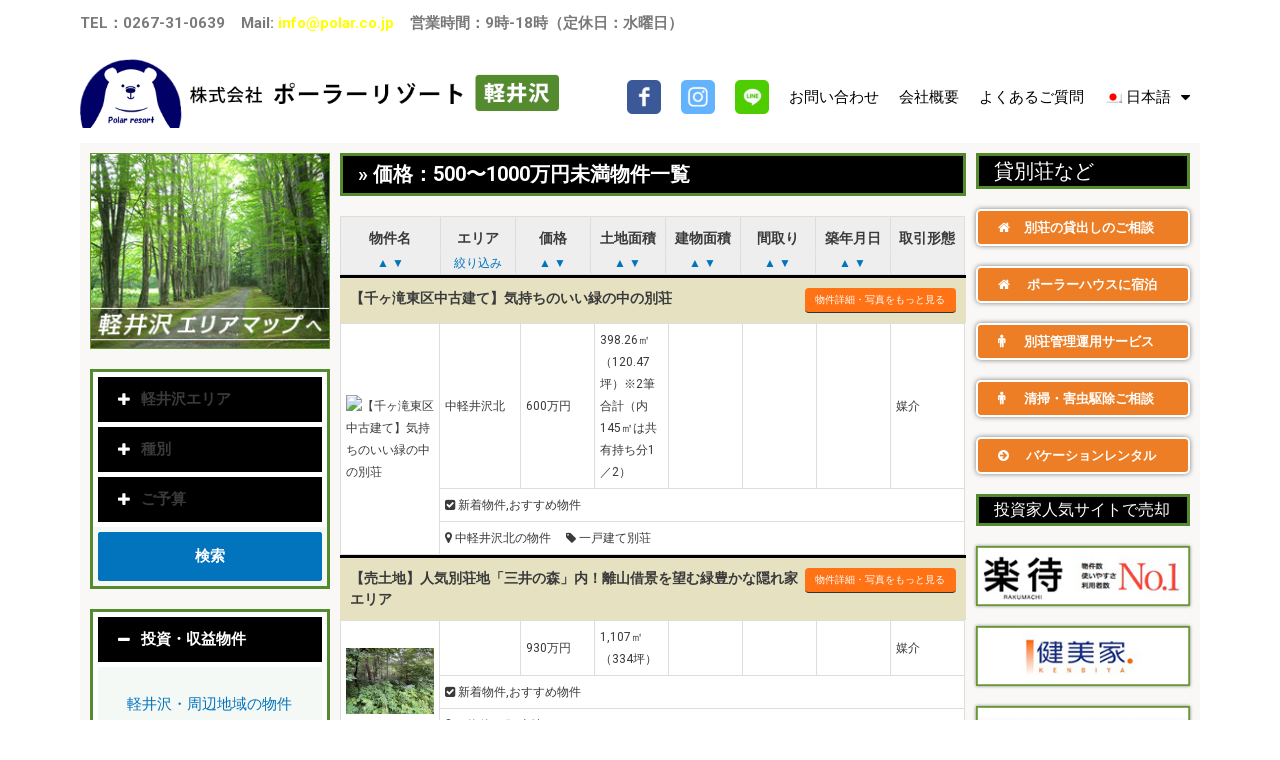

--- FILE ---
content_type: text/html; charset=UTF-8
request_url: http://polar.co.jp/price-500/?order=ASC
body_size: 31154
content:
<!DOCTYPE html>
<html lang="ja"
	prefix="og: https://ogp.me/ns#" >
<head>
<meta charset="UTF-8">
<meta name="viewport" content="width=device-width, initial-scale=1">
<link rel="profile" href="http://gmpg.org/xfn/11">

<title>価格：500〜1000万円未満物件一覧 | ポーラーリゾート</title>
<link rel="alternate" hreflang="ja" href="http://polar.co.jp/price-500/" />
<link rel="alternate" hreflang="en" href="http://polar.co.jp/en/price-500/" />
<link rel="alternate" hreflang="zh-hans" href="http://polar.co.jp/zh-hans/price-500/" />
<link rel="alternate" hreflang="ko" href="http://polar.co.jp/ko/price-500/" />

<!-- All In One SEO Pack 3.6.2[218,261] -->
<script type="application/ld+json" class="aioseop-schema">{"@context":"https://schema.org","@graph":[{"@type":"Organization","@id":"http://polar.co.jp/#organization","url":"http://polar.co.jp/","name":"ポーラーリゾート","sameAs":[]},{"@type":"WebSite","@id":"http://polar.co.jp/#website","url":"http://polar.co.jp/","name":"ポーラーリゾート","publisher":{"@id":"http://polar.co.jp/#organization"}},{"@type":"WebPage","@id":"http://polar.co.jp/price-500/#webpage","url":"http://polar.co.jp/price-500/","inLanguage":"ja","name":"価格：500〜1000万円未満物件一覧","isPartOf":{"@id":"http://polar.co.jp/#website"},"breadcrumb":{"@id":"http://polar.co.jp/price-500/#breadcrumblist"},"datePublished":"2018-02-28T13:36:41+09:00","dateModified":"2018-02-28T13:36:41+09:00"},{"@type":"BreadcrumbList","@id":"http://polar.co.jp/price-500/#breadcrumblist","itemListElement":[{"@type":"ListItem","position":1,"item":{"@type":"WebPage","@id":"http://polar.co.jp/","url":"http://polar.co.jp/","name":"株式会社ポーラーリゾート｜投資・不動産のことならポーラーリゾート軽井沢におまかせください。"}},{"@type":"ListItem","position":2,"item":{"@type":"WebPage","@id":"http://polar.co.jp/price-500/","url":"http://polar.co.jp/price-500/","name":"価格：500〜1000万円未満物件一覧"}}]}]}</script>
<link rel="canonical" href="http://polar.co.jp/price-500/" />
<meta property="og:type" content="object" />
<meta property="og:title" content="価格：500〜1000万円未満物件一覧 | ポーラーリゾート" />
<meta property="og:url" content="http://polar.co.jp/price-500/" />
<meta property="og:site_name" content="ポーラーリゾート" />
<meta property="og:image" content="http://polar.co.jp/wp-content/plugins/all-in-one-seo-pack/images/default-user-image.png" />
<meta name="twitter:card" content="summary" />
<meta name="twitter:title" content="価格：500〜1000万円未満物件一覧 | ポーラーリゾート" />
<meta name="twitter:image" content="http://polar.co.jp/wp-content/plugins/all-in-one-seo-pack/images/default-user-image.png" />
<!-- All In One SEO Pack -->
<link rel='dns-prefetch' href='//ajaxzip3.github.io' />
<link rel='dns-prefetch' href='//maps.googleapis.com' />
<link rel='dns-prefetch' href='//s.w.org' />
<link rel="alternate" type="application/rss+xml" title="ポーラーリゾート &raquo; フィード" href="http://polar.co.jp/feed/" />
<link rel="alternate" type="application/rss+xml" title="ポーラーリゾート &raquo; コメントフィード" href="http://polar.co.jp/comments/feed/" />
		<script type="text/javascript">
			window._wpemojiSettings = {"baseUrl":"https:\/\/s.w.org\/images\/core\/emoji\/12.0.0-1\/72x72\/","ext":".png","svgUrl":"https:\/\/s.w.org\/images\/core\/emoji\/12.0.0-1\/svg\/","svgExt":".svg","source":{"concatemoji":"http:\/\/polar.co.jp\/wp-includes\/js\/wp-emoji-release.min.js?ver=5.4.18"}};
			/*! This file is auto-generated */
			!function(e,a,t){var n,r,o,i=a.createElement("canvas"),p=i.getContext&&i.getContext("2d");function s(e,t){var a=String.fromCharCode;p.clearRect(0,0,i.width,i.height),p.fillText(a.apply(this,e),0,0);e=i.toDataURL();return p.clearRect(0,0,i.width,i.height),p.fillText(a.apply(this,t),0,0),e===i.toDataURL()}function c(e){var t=a.createElement("script");t.src=e,t.defer=t.type="text/javascript",a.getElementsByTagName("head")[0].appendChild(t)}for(o=Array("flag","emoji"),t.supports={everything:!0,everythingExceptFlag:!0},r=0;r<o.length;r++)t.supports[o[r]]=function(e){if(!p||!p.fillText)return!1;switch(p.textBaseline="top",p.font="600 32px Arial",e){case"flag":return s([127987,65039,8205,9895,65039],[127987,65039,8203,9895,65039])?!1:!s([55356,56826,55356,56819],[55356,56826,8203,55356,56819])&&!s([55356,57332,56128,56423,56128,56418,56128,56421,56128,56430,56128,56423,56128,56447],[55356,57332,8203,56128,56423,8203,56128,56418,8203,56128,56421,8203,56128,56430,8203,56128,56423,8203,56128,56447]);case"emoji":return!s([55357,56424,55356,57342,8205,55358,56605,8205,55357,56424,55356,57340],[55357,56424,55356,57342,8203,55358,56605,8203,55357,56424,55356,57340])}return!1}(o[r]),t.supports.everything=t.supports.everything&&t.supports[o[r]],"flag"!==o[r]&&(t.supports.everythingExceptFlag=t.supports.everythingExceptFlag&&t.supports[o[r]]);t.supports.everythingExceptFlag=t.supports.everythingExceptFlag&&!t.supports.flag,t.DOMReady=!1,t.readyCallback=function(){t.DOMReady=!0},t.supports.everything||(n=function(){t.readyCallback()},a.addEventListener?(a.addEventListener("DOMContentLoaded",n,!1),e.addEventListener("load",n,!1)):(e.attachEvent("onload",n),a.attachEvent("onreadystatechange",function(){"complete"===a.readyState&&t.readyCallback()})),(n=t.source||{}).concatemoji?c(n.concatemoji):n.wpemoji&&n.twemoji&&(c(n.twemoji),c(n.wpemoji)))}(window,document,window._wpemojiSettings);
		</script>
		<style type="text/css">
img.wp-smiley,
img.emoji {
	display: inline !important;
	border: none !important;
	box-shadow: none !important;
	height: 1em !important;
	width: 1em !important;
	margin: 0 .07em !important;
	vertical-align: -0.1em !important;
	background: none !important;
	padding: 0 !important;
}
</style>
	<link rel='stylesheet' id='astra-theme-css-css'  href='http://polar.co.jp/wp-content/themes/astra/assets/css/minified/style.min.css?ver=1.0.30' type='text/css' media='all' />
<style id='astra-theme-css-inline-css' type='text/css'>
html{font-size:93.75%;}a,.page-title{color:#0274be;}a:hover,a:focus{color:#3a3a3a;}body,button,input,select,textarea{font-family:-apple-system,BlinkMacSystemFont,Segoe UI,Roboto,Oxygen-Sans,Ubuntu,Cantarell,Helvetica Neue,sans-serif;font-weight:inherit;font-size:15px;font-size:1rem;}.site-title{font-size:35px;font-size:2.33333333333rem;}.ast-archive-description .ast-archive-title{font-size:40px;font-size:2.66666666667rem;}.site-header .site-description{font-size:15px;font-size:1rem;}.entry-title{font-size:30px;font-size:2rem;}.comment-reply-title{font-size:24px;font-size:1.6rem;}.ast-comment-list #cancel-comment-reply-link{font-size:15px;font-size:1rem;}h1,.entry-content h1,.entry-content h1 a{font-size:48px;font-size:3.2rem;}h2,.entry-content h2,.entry-content h2 a{font-size:42px;font-size:2.8rem;}h3,.entry-content h3,.entry-content h3 a{font-size:30px;font-size:2rem;}h4,.entry-content h4,.entry-content h4 a{font-size:20px;font-size:1.33333333333rem;}h5,.entry-content h5,.entry-content h5 a{font-size:18px;font-size:1.2rem;}h6,.entry-content h6,.entry-content h6 a{font-size:15px;font-size:1rem;}.ast-single-post .entry-title,.page-title{font-size:30px;font-size:2rem;}#secondary,#secondary button,#secondary input,#secondary select,#secondary textarea{font-size:15px;font-size:1rem;}::selection{background-color:#0274be;color:#ffffff;}body,h1,.entry-title a,.entry-content h1,.entry-content h1 a,h2,.entry-content h2,.entry-content h2 a,h3,.entry-content h3,.entry-content h3 a,h4,.entry-content h4,.entry-content h4 a,h5,.entry-content h5,.entry-content h5 a,h6,.entry-content h6,.entry-content h6 a{color:#3a3a3a;}.tagcloud a:hover,.tagcloud a:focus,.tagcloud a.current-item{color:#ffffff;border-color:#0274be;background-color:#0274be;}.main-header-menu a,.ast-header-custom-item a{color:#3a3a3a;}.main-header-menu li:hover > a,.main-header-menu li:hover > .ast-menu-toggle,.main-header-menu .ast-masthead-custom-menu-items a:hover,.main-header-menu li.focus > a,.main-header-menu li.focus > .ast-menu-toggle,.main-header-menu .current-menu-item > a,.main-header-menu .current-menu-ancestor > a,.main-header-menu .current_page_item > a,.main-header-menu .current-menu-item > .ast-menu-toggle,.main-header-menu .current-menu-ancestor > .ast-menu-toggle,.main-header-menu .current_page_item > .ast-menu-toggle{color:#0274be;}input:focus,input[type="text"]:focus,input[type="email"]:focus,input[type="url"]:focus,input[type="password"]:focus,input[type="reset"]:focus,input[type="search"]:focus,textarea:focus{border-color:#0274be;}input[type="radio"]:checked,input[type=reset],input[type="checkbox"]:checked,input[type="checkbox"]:hover:checked,input[type="checkbox"]:focus:checked,input[type=range]::-webkit-slider-thumb{border-color:#0274be;background-color:#0274be;box-shadow:none;}.site-footer a:hover + .post-count,.site-footer a:focus + .post-count{background:#0274be;border-color:#0274be;}.ast-comment-meta{line-height:1.666666667;font-size:12px;font-size:0.8rem;}.single .nav-links .nav-previous,.single .nav-links .nav-next,.single .ast-author-details .author-title,.ast-comment-meta{color:#0274be;}.menu-toggle,button,.ast-button,.button,input#submit,input[type="button"],input[type="submit"],input[type="reset"]{border-radius:2px;padding:10px 40px;color:#ffffff;border-color:#0274be;background-color:#0274be;}button:focus,.menu-toggle:hover,button:hover,.ast-button:hover,.button:hover,input[type=reset]:hover,input[type=reset]:focus,input#submit:hover,input#submit:focus,input[type="button"]:hover,input[type="button"]:focus,input[type="submit"]:hover,input[type="submit"]:focus{color:#ffffff;border-color:#3a3a3a;background-color:#3a3a3a;}.search-submit,.search-submit:hover,.search-submit:focus{color:#ffffff;background-color:#0274be;}.entry-meta,.entry-meta *{line-height:1.45;color:#0274be;}.entry-meta a:hover,.entry-meta a:hover *,.entry-meta a:focus,.entry-meta a:focus *{color:#3a3a3a;}blockquote,blockquote a{color:#000000;}.ast-404-layout-1 .ast-404-text{font-size:200px;font-size:13.3333333333rem;}.widget-title{font-size:21px;font-size:1.4rem;color:#3a3a3a;}#cat option,.secondary .calendar_wrap thead a,.secondary .calendar_wrap thead a:visited{color:#0274be;}.secondary .calendar_wrap #today,.ast-progress-val span{background:#0274be;}.secondary a:hover + .post-count,.secondary a:focus + .post-count{background:#0274be;border-color:#0274be;}.calendar_wrap #today > a{color:#ffffff;}.ast-pagination a,.page-links .page-link,.single .post-navigation a{color:#0274be;}.ast-pagination a:hover,.ast-pagination a:focus,.ast-pagination > span:hover:not(.dots),.ast-pagination > span.current,.page-links > .page-link,.page-links .page-link:hover,.post-navigation a:hover{color:#3a3a3a;}@media (min-width:545px){.ast-page-builder-template .comments-area,.single.ast-page-builder-template .entry-header,.single.ast-page-builder-template .post-navigation{max-width:1240px;margin-left:auto;margin-right:auto;}}@media (max-width:768px){html{font-size:85.5%;}.ast-archive-description .ast-archive-title{font-size:40px;}.entry-title{font-size:30px;}h1,.entry-content h1,.entry-content h1 a{font-size:30px;}h2,.entry-content h2,.entry-content h2 a{font-size:25px;}h3,.entry-content h3,.entry-content h3 a{font-size:20px;}.ast-single-post .entry-title,.page-title{font-size:30px;}}@media (max-width:544px){.ast-archive-description .ast-archive-title{font-size:40px;}.entry-title{font-size:30px;}h1,.entry-content h1,.entry-content h1 a{font-size:30px;}h2,.entry-content h2,.entry-content h2 a{font-size:25px;}h3,.entry-content h3,.entry-content h3 a{font-size:20px;}.ast-single-post .entry-title,.page-title{font-size:30px;}}@media (min-width:769px){.ast-container{max-width:1240px;}}@font-face {font-family: "Astra";src: url( http://polar.co.jp/wp-content/themes/astra/assets/fonts/Astra.woff) format("woff"),url( http://polar.co.jp/wp-content/themes/astra/assets/fonts/Astra.ttf) format("truetype"),url( http://polar.co.jp/wp-content/themes/astra/assets/fonts/Astra.svg#Astra) format("svg");font-weight: normal;font-style: normal;}@media (max-width:920px){.ast-404-layout-1 .ast-404-text{font-size:100px;font-size:6.66666666667rem;}}
.ast-header-break-point .site-header {border-bottom-width:0;border-bottom-color:;}@media (min-width: 769px) {.main-header-bar {border-bottom-width:0;border-bottom-color:;}}
.main-header-bar-wrap {content: "921";}@media all and ( min-width: 921px ) {.main-header-bar-wrap {content: "";}}
</style>
<link rel='stylesheet' id='menu-icons-extra-css'  href='http://polar.co.jp/wp-content/plugins/menu-icons/css/extra.min.css?ver=0.12.2' type='text/css' media='all' />
<link rel='stylesheet' id='wp-block-library-css'  href='http://polar.co.jp/wp-includes/css/dist/block-library/style.min.css?ver=5.4.18' type='text/css' media='all' />
<link rel='stylesheet' id='wpml-menu-item-0-css'  href='//polar.co.jp/wp-content/plugins/sitepress-multilingual-cms/templates/language-switchers/menu-item/style.css?ver=1' type='text/css' media='all' />
<link rel='stylesheet' id='wp-pagenavi-css'  href='http://polar.co.jp/wp-content/plugins/wp-pagenavi/pagenavi-css.css?ver=2.70' type='text/css' media='all' />
<link rel='stylesheet' id='google-maps-builder-plugin-styles-css'  href='http://polar.co.jp/wp-content/plugins/google-maps-builder/vendor/wordimpress/maps-builder-core/assets/css/google-maps-builder.min.css?ver=2.1.2' type='text/css' media='all' />
<link rel='stylesheet' id='google-maps-builder-map-icons-css'  href='http://polar.co.jp/wp-content/plugins/google-maps-builder/vendor/wordimpress/maps-builder-core/includes/libraries/map-icons/css/map-icons.css?ver=2.1.2' type='text/css' media='all' />
<script type='text/javascript' src='http://polar.co.jp/wp-includes/js/jquery/jquery.js?ver=1.12.4-wp'></script>
<script type='text/javascript' src='http://polar.co.jp/wp-includes/js/jquery/jquery-migrate.min.js?ver=1.4.1'></script>
<script type='text/javascript' src='https://maps.googleapis.com/maps/api/js?v=3.exp&#038;libraries=places&#038;key=AIzaSyBO_XErjRkL6qZOWdJn15ojUcmp6-D9yG4&#038;ver=5.4.18'></script>
<link rel='https://api.w.org/' href='http://polar.co.jp/wp-json/' />
<link rel="EditURI" type="application/rsd+xml" title="RSD" href="http://polar.co.jp/xmlrpc.php?rsd" />
<link rel="wlwmanifest" type="application/wlwmanifest+xml" href="http://polar.co.jp/wp-includes/wlwmanifest.xml" /> 
<meta name="generator" content="WordPress 5.4.18" />
<link rel='shortlink' href='http://polar.co.jp/?p=1934' />
<link rel="alternate" type="application/json+oembed" href="http://polar.co.jp/wp-json/oembed/1.0/embed?url=http%3A%2F%2Fpolar.co.jp%2Fprice-500%2F" />
<link rel="alternate" type="text/xml+oembed" href="http://polar.co.jp/wp-json/oembed/1.0/embed?url=http%3A%2F%2Fpolar.co.jp%2Fprice-500%2F&#038;format=xml" />
<meta name="generator" content="WPML ver:4.0.7 stt:60,1,28,29;" />
		<style type="text/css" id="wp-custom-css">
			
/* ==========================================================================
Layout [ display / margin / padding / device... ]
========================================================================== */
.site-header {
  display: none;
}
#container {
  max-width: 1120px;
  margin: 0 auto;
  overflow: hidden;
  background: #f9f8f6;
}
#main {
  width: 79.825%;
  float: left;
}
.main_archive {
  padding-top: 2em;
}
#main_product_archive {
  width: 55.877%;
  float: left;
}
#sidebar {
  width: 20.175%;
  float: right;
}
#sidebar_left {
  width: 23.246%;
  float: left;
}
#sidebar_right {
  width: 20.873%;
  float: left;
}
.elementor-nav-menu--main .elementor-nav-menu a, .elementor-nav-menu--main .elementor-nav-menu a.highlighted, .elementor-nav-menu--main .elementor-nav-menu a:focus, .elementor-nav-menu--main .elementor-nav-menu a:hover {
  padding: 13px 10px!important;
}
.elementor-nav-menu li:nth-of-type(1) a ,
.elementor-nav-menu li:nth-of-type(2) a ,
.elementor-nav-menu li:nth-of-type(3) a ,
.elementor-nav-menu li:nth-of-type(1):hover a ,
.elementor-nav-menu li:nth-of-type(2):hover a ,
.elementor-nav-menu li:nth-of-type(3):hover a {
  padding-top: 6px ;
  padding: 6px 10px!important;
}


@media screen and (max-width:768px){
  #main {
    width: 100%;
    float: none;
  }
  #sidebar {
    width: 100%;
    float: none;
  }
  #main_product_archive {
      width: 100%;
      float: none;
  }
  #sidebar_left {
      width: 100%;
      float: none;
  }
  #sidebar_right {
      width: 100%;
      float: none;
  }
  .elementor-nav-menu li:nth-of-type(1) ,
  .elementor-nav-menu li:nth-of-type(2) ,
  .elementor-nav-menu li:nth-of-type(3) {
    display: none;
  }
}
/* ==========================================================================
Component [ grid / button / form / media... ]
========================================================================== */
/* grid */
.grid {
  clear: both;
  overflow: hidden;
  display: flex;
  flex-wrap: wrap;
}

/* column */
.col-1 { width: 8.33333333%; }
.col-2 { width: 16.66666667%; }
.col-3 { width: 25%; }
.col-4 { width: 33.33333333%; }
.col-5 { width: 41.66666667%; }
.col-6 { width: 50%; }
.col-7 { width: 58.33333333%; }
.col-8 { width: 66.66666667%; }
.col-9 { width: 75%; }
.col-10 { width: 83.33333333%; }
.col-11 { width: 91.66666667%; }
.col-12 { width: 100%; }
@media screen and (max-width:768px){
  .col-sp-1 { width: 8.33333333%; }
  .col-sp-2 { width: 16.66666667%; }
  .col-sp-3 { width: 25%; }
  .col-sp-4 { width: 33.33333333%; }
  .col-sp-5 { width: 41.66666667%; }
  .col-sp-6 { width: 50%; }
  .col-sp-7 { width: 58.33333333%; }
  .col-sp-8 { width: 66.66666667%; }
  .col-sp-9 { width: 75%; }
  .col-sp-10 { width: 83.33333333%; }
  .col-sp-11 { width: 91.66666667%; }
  .col-sp-12 { width: 100%; }
}

table {
  table-layout: fixed;
}
/* ==========================================================================
Project
========================================================================== */
/* product_archive */
.product_archive_ttl {
  padding: 0 15px;
  background-color: #000;
  border: 3px solid #558b2f;
  font-size: 20px;
  font-weight: bold;
  color: #fff;
  margin: 10px 0 20px;
}
.product_item {
  border-top: 3px solid #000;
  margin-bottom: 0;
}
.product_item_head {
  background-color: #e5e1c1;
  vertical-align: middle;
  padding: 10px;
  overflow: hidden;
}
.product_item_ttl {
  font-weight: bold;
  font-size: 14px;
  line-height: 1.5;
  width: 75%;
  float: left;
}
.product_item_detail_btn {
  color: #fff;
  display: inline-block;
  padding: 3px 8px;
  border-radius: 4px;
  border-bottom: 1px solid #333;
  background-color: #ff7316;
  font-size: 10px;
  width: 25%;
  text-align: center;
  box-sizing: border-box;
  float: right;
}
.product_item_table {
  font-size: 12px;
  border-left: 1px solid #ddd;
  border-top: 1px solid #ddd;
  margin-bottom: 0;
  table-layout: fixed;
}
.product_item_table td {
  border-color: #ddd;
  padding: 5px;
  background-color: #fff;
  vertical-align: middle;
}
.product_item_table_photo {
  width: 16%;
}
.product_item_table_detail {
  width: 12%;
}
.product_sort table {
  background-color: #eee;
  border-width: 0;
  border-right: 1px solid #ddd;
  margin-bottom: 0;
}
.product_sort table th {
  font-size: 14px;
  text-align: center;
  border-top: 1px solid #ddd;
  border-left: 1px solid #ddd;
}
.product_sort table th {
  width: 12%;
}
.product_sort table th:first-of-type {
  width: 16%;
}
.product_sort table td {
  font-size: 12px;
  text-align: center;
  padding-top: 0;
  border-bottom: 1px solid #ddd;
  border-left: 1px solid #ddd;
}
@media screen and (max-width:768px){
  .product_item_table td {
    display: block;
    width: 100%;
  }
  .product_item_table td br {
    display: none;
  }
  .product_item_table_photo img {
    width: 48%;
    padding-right: 1%;
  }
  .product_sort {
    display: none;
  }
}

/* product_detail */
.product_head {
  overflow: hidden;
  margin-bottom: 10px;
  padding: 20px 10px 10px 10px;
}
.product_tag_price {
  float: left;
  width: 140px;
  text-align: center;
}
.product_pricedown {
  padding: 5px;
  background: #f4454a;
  font-weight: bold;
  font-size: 12px;
  color: #fff;
}
.product_price {
  padding: 5px;
  font-size: 18px;
  font-weight: bold;
  background: #ff5c61;
  color: #fff;
}
.product_ttl_wrap {
  overflow: hidden;
  padding-left: 15px;
  float: right;
  width: calc( 100% - 140px );
}
.product_ttl {
  font-size: 24px;
  font-weight: bold;
  margin-bottom: 10px;
}
.product_recommend {
  margin: 20px 10px;
}
.product_recommend_ttl {
  text-align: center;
}
.product_recommend_ttl img {
  max-width: 80%;
}
.product_recommend_frame {
  background-image: url(http://polar.co.jp/wp-content/themes/astra/assets/images/chalkboard_frame.png);
  background-size: cover;
  padding: 10px;
}
.product_recommend_inner {
  background-image: url(http://polar.co.jp/wp-content/themes/astra/assets/images/chalkboard_inner.png);
  background-size: cover;
  min-height: 100px;
  padding: 30px;
  color: #fff;
  font-weight: bold;
  line-height: 1.8;
}
.map iframe {
  width: 100%;
  height: 100%;
}
.cost {
  overflow: hidden;
  margin-top: 20px;
  margin-bottom: 10px;
}
.cost_lead {
  font-size: 20px;
  font-weight: bold;
  margin-bottom: 10px;
}
.cost_left {
  float: left;
  background-color: #EAF8E2;
  width: 190px;
  height: 440px;
  margin-right: 36px;
}
.cost_center {
  float: left;
  background-color: #DFF8F8;
  width: 330px;
  height: 440px;
  margin-right: 36px;
  position: relative;
}
.cost_center:before {
  content: "";
  display: block;
  width: 30px;
  height: 30px;
  background-image: url(http://polar.co.jp/wp-content/themes/astra/assets/images/icon_plus.png);
  position: absolute;
  top: 50%;
  margin-top: -15px;
  left: -33px;
}
.cost_center:after {
  content: "";
  display: block;
  width: 30px;
  height: 30px;
  background-image: url(http://polar.co.jp/wp-content/themes/astra/assets/images/icon_equal.png);
  position: absolute;
  top: 50%;
  margin-top: -15px;
  right: -33px;
}
.cost_right {
  float: left;
  width: 250px;
  height: 440px;
  background-color: #F8DFC6;
}
.cost_ttl {
  color: #fff;
  font-size: 16px;
  font-weight: bold;
  padding: 10px;
}
.cost_left .cost_ttl {
  background-color: #558B2F;
}
.cost_center .cost_ttl {
  background-color: #0085B2;
}
.cost_right .cost_ttl {
  background-color: #D96D00;
}
.cost_detail {
  padding: 10px;
}
.cost_detail_table {
  display: table;
  margin-bottom: 5px;
  font-size: 14px;
}
.cost_detail_table dt {
  display: table-cell;
  width: 120px;
}
.cost_detail_table dd {
  display: table-cell;
}
.cost_detail_tag1 ,
.cost_detail_tag2 ,
.cost_detail_tag3 {
  color: #fff;
  font-size: 11px;
  font-weight: bold;
  background-color: #8C008C;
  border-radius: 5px;
  padding: 2px 4px;
}
.cost_detail_tag2 {
  background-color: #D90000;
}
.cost_detail_tag3 {
  background-color: #333333;
}
.cost_tag_description {
  background-color: #fff;
  padding: 10px;
  font-size: 11px;
}
@media screen and (max-width:768px){
 .product_tag_price {
    width: 100%;
    float: none;
    margin-top: 10px;
  }
  .product_ttl_wrap {
    float: none;
    width: 100%;
    padding: 0;
    overflow: hidden;
  }
  .product_pricedown {
    padding: 7px;
    font-weight: normal;
    font-size: 10px;
    float: left;
    height: 50px;
    width: 50%;
  }
  .product_price {
    padding: 0px;
    font-size: 14px;
    border-left: 0px;
    height: 50px;
    line-height: 50px;
  }
  .product_ttl {
    font-size: 20px;
  }

  .cost {
    overflow: hidden;
    margin-top: 20px;
    margin-bottom: 10px;
  }
  .cost_lead {
    font-size: 16px;
    font-weight: bold;
    margin-bottom: 10px;
    text-align: center;
  }
  .cost_left {
    float: none;
    background-color: #EAF8E2;
    width: 100%;
    height: auto;
    margin-right: 0;
    margin-bottom: 20px;
  }
  .cost_center {
    float: none;
    background-color: #DFF8F8;
    width: 100%;
    height: auto;
    margin: 40px 0;
    position: relative;
  }
  .cost_center:before {
    content: "";
    display: block;
    width: 30px;
    height: 30px;
    background-image: url(http://polar.co.jp/wp-content/themes/astra/assets/images/icon_plus.png);
    position: absolute;
    top: -35px;
    margin-top: 0;
    left: 50%;
    margin-left: -15px;
  }
  .cost_center:after {
    content: "";
    display: block;
    width: 30px;
    height: 30px;
    background-image: url(http://polar.co.jp/wp-content/themes/astra/assets/images/icon_equal.png);
    position: absolute;
    right: auto;
    top: auto;
    bottom: -35px;
    margin-top: 0;
    left: 50%;
    margin-left: -15px;
    -moz-transform: rotate(-90deg);
    -webkit-transform: rotate(-90deg);
    -o-transform: rotate(-90deg);
    -ms-transform: rotate(-90deg);
    transform: rotate(-90deg);
  }
  .cost_right {
    float: none;
    width: 100%;
    height: auto;
    background-color: #F8DFC6;
  }
  .cost_ttl {
    color: #fff;
    font-size: 16px;
    font-weight: bold;
    padding: 10px;
  }
  .cost_left .cost_ttl {
    background-color: #558B2F;
  }
  .cost_center .cost_ttl {
    background-color: #0085B2;
  }
  .cost_right .cost_ttl {
    background-color: #D96D00;
  }
  .cost_detail {
    padding: 10px;
  }
  .cost_detail_table {
    display: table;
    margin-bottom: 5px;
    font-size: 11px;
  }
  .cost_detail_table dt {
    display: table-cell;
    width: 90px;
  }
  .cost_detail_table dd {
    display: table-cell;
  }
  .cost_detail_tag1 ,
  .cost_detail_tag2 ,
  .cost_detail_tag3 {
    color: #fff;
    font-size: 10px;
    font-weight: bold;
    background-color: #8C008C;
    border-radius: 5px;
    padding: 2px 4px;
  }
  .cost_detail_tag2 {
    background-color: #D90000;
  }
  .cost_detail_tag3 {
    background-color: #333333;
  }
  .cost_tag_description {
    background-color: #fff;
    padding: 10px;
    font-size: 10px;
  }
}
.product_type {
  color: #227d5a;
}
.product_area {
  color: #787878;
  font-size: 12px;
}
.product_photo_wrap {
  padding: 10px;
}
.product_photo_main img {
  width: 100%;
  margin-bottom: 20px;
}
.product_photo_sub {
  margin-bottom: 40px;
}
.product_photo_sub .col-4 {
  padding: 10px;
}
.product_photo_sub .col-4 a {
  display: block;
  padding: 10px;
  width: 100%;
  height: 0;
  padding-top: 75%;
  position: relative;
  overflow: hidden;
  border: 1px solid #ccc;
  box-sizing: border-box;
}
.product_photo_sub .col-4 a  img {
  position: absolute;
  top: 50%;
  left: 50%;
  -webkit-transform: translate(-50%, -50%);
  -ms-transform: translate(-50%, -50%);
  transform: translate(-50%, -50%);
  max-width: 100%;
  max-height: 100%;
  width: auto;
  height: auto;
}
.product_description {
  padding: 10px;
}
.product_drawing {
  background-color: #fff;
  padding: 10px;
  box-sizing: border-box;
  text-align: center;
}
.product_drawing_map {
  padding: 10px;
}
.detail_table_ttl {
  margin: 0 10px;
}
.detail_table_wrap {
  background-color: #fff;
  padding: 10px;
  border: 5px solid #ddd;
  margin: 0 10px;
}
.detail_table {
  border-top: 1px solid #ddd;
  border-left: 1px solid #ddd;
}
.detail_table th ,
.detail_table td {
  border-right: 1px solid #ddd;
  border-bottom: 1px solid #ddd;
}
.detail_table th {
  background-color: #eee;
  vertical-align: middle;
  padding: 10px;
  width: 100px;
}
.detail_table td {
  background-color: #fff;
  vertical-align: middle;
  padding: 10px;
}
.detail_table .table_head {
  background-color: #f4f8f4;
  color: #007568;
}
.btn_to_inquiry {
  display: block;
  margin: 40px auto;
  background-color: #ed7e25;
  border: 2px solid #fff;
  border-radius: 5px;
  box-shadow: 0px 0px 5px 0px rgba(0,0,0,0.5);
  color: #fff;
  padding: 20px 0;
  font-size: 24px;
  font-weight: bold;
  text-align: center;
  max-width: 600px;
}
.btn_to_inquiry:hover {
  color: #fff;
}
@media screen and (max-width:768px){
  .detail_table th {
    padding: 6px;
    width: 23%;
    font-size: 12px;
  }
  .detail_table td {
    padding: 6px;
    font-size: 12px;
  }
  .btn_to_inquiry {
    padding: 20px 0;
    font-size: 16px;
    max-width: 260px;
  }
}

/* inquiry */
.inquiry_dl {
  display: table;
  border-left: 1px solid #ccc;
  width: 100%;
}
.inquiry_dl:first-of-type {
  border-top: 1px solid #ccc;
}
.inquiry_dl dt {
  display: table-cell;
  background-color: #eee;
  border-bottom: 1px solid #ccc;
  border-right: 1px solid #ccc;
  font-weight: bold;
  padding: 10px;
  box-sizing: border-box;
  width: 220px;
  vertical-align: middle;
}
.inquiry_dl dt .hissu {
  background-color: #f00;
  color: #fff;
  display: inline-block;
  padding: 0 5px;
  margin-left: 10px;
  font-size: 12px;
  font-weight: bold;
  border-radius: 4px;
}
.inquiry_dl dd {
  display: table-cell;
  background-color: #fff;
  border-bottom: 1px solid #ccc;
  border-right: 1px solid #ccc;
  padding: 10px;
  box-sizing: border-box;
}
@media screen and (max-width:768px){
  .inquiry_dl {
    display: block;
    border-left: 0px;
    width: 100%;
  }
  .inquiry_dl:first-of-type {
    border-top: 1px solid #ccc;
  }
  .inquiry_dl dt {
    display: block;
    border-left: 1px solid #ccc;
    width: 100%;
  }
  .inquiry_dl dt .hissu {
    font-size: 11px;
  }
  .inquiry_dl dd {
    display: block;
    border-left: 1px solid #ccc;
    margin: 0;
  }
  .inquiry_dl dd input {
    max-width: 100%;
    box-sizing: border-box;
  }
}

/* blog */
.ast-separate-container {
  background-color: #fff;
}
.ast-separate-container .ast-article-post, .ast-separate-container .ast-article-single {
  background: none;
}
.single_navi {
  overflow: hidden;
  padding: 0 6.67em;
  padding-top: 20px;
  border-top: 1px solid #ddd;
}
@media screen and (max-width:768px){
  .single_navi {
    padding: 0 10px;
    padding-top: 20px;
  }
}
.post_previous {
  float: left;
  width: 46%;
}
.post_next {
  float: right;
  text-align: right;
  width: 46%;
}

/* map */
.search_map {
  margin: 0 auto;
  width: 600px;
  height: 600px;
  position: relative;
  background-image: url(http://polar.co.jp/wp-content/themes/astra/assets/images/map/karuizawa_map.png);
  background-repeat: no-repeat;
  background-size: cover;
}
.search_map li {
  list-style: none;
}
.search_map_area01 a {
  display: block;
  position: absolute;
  background: url(http://polar.co.jp/wp-content/themes/astra/assets/images/map/map_area01.png) no-repeat;
  background-size: cover;
  width: 226px;
  height: 216px;
  top: 90px;
  left: 365px;
}
.search_map_area01 a:hover {
  background: url(http://polar.co.jp/wp-content/themes/astra/assets/images/map/map_area01_on.png) no-repeat;
  background-size: cover;
}
.search_map_area02 a {
  display: block;
  position: absolute;
  background: url(http://polar.co.jp/wp-content/themes/astra/assets/images/map/map_area02.png) no-repeat;
  background-size: cover;
  width: 116px;
  height: 156px;
  top: 260px;
  left: 475px;
}
.search_map_area02 a:hover {
  background: url(http://polar.co.jp/wp-content/themes/astra/assets/images/map/map_area02_on.png) no-repeat;
  background-size: cover;
}
.search_map_area03 a {
  display: block;
  position: absolute;
  background: url(http://polar.co.jp/wp-content/themes/astra/assets/images/map/map_area03.png) no-repeat;
  background-size: cover;
  width: 106px;
  height: 106px;
  top: 311px;
  left: 365px;
}
.search_map_area03 a:hover {
  background: url(http://polar.co.jp/wp-content/themes/astra/assets/images/map/map_area03_on.png) no-repeat;
  background-size: cover;
}
.search_map_area04 a {
  display: block;
  position: absolute;
  background: url(http://polar.co.jp/wp-content/themes/astra/assets/images/map/map_area04.png) no-repeat;
  background-size: cover;
  width: 346px;
  height: 166px;
  top: 420px;
  left: 245px;
}
.search_map_area04 a:hover {
  background: url(http://polar.co.jp/wp-content/themes/astra/assets/images/map/map_area04_on.png) no-repeat;
  background-size: cover;
}
.search_map_area05 a {
  display: block;
  position: absolute;
  background: url(http://polar.co.jp/wp-content/themes/astra/assets/images/map/map_area05.png) no-repeat;
  background-size: cover;
  width: 156px;
  height: 196px;
  top: 90px;
  left: 205px;
}
.search_map_area05 a:hover {
  background: url(http://polar.co.jp/wp-content/themes/astra/assets/images/map/map_area05_on.png) no-repeat;
  background-size: cover;
}
.search_map_area06 a {
  display: block;
  position: absolute;
  background: url(http://polar.co.jp/wp-content/themes/astra/assets/images/map/map_area06.png) no-repeat;
  background-size: cover;
  width: 116px;
  height: 126px;
  top: 290px;
  left: 245px;
}
.search_map_area06 a:hover {
  background: url(http://polar.co.jp/wp-content/themes/astra/assets/images/map/map_area06_on.png) no-repeat;
  background-size: cover;
}
.search_map_area07 a {
  display: block;
  position: absolute;
  background: url(http://polar.co.jp/wp-content/themes/astra/assets/images/map/map_area07.png) no-repeat;
  background-size: cover;
  width: 211px;
  height: 66px;
  top: 20px;
  left: 280px;
}
.search_map_area07 a:hover {
  background: url(http://polar.co.jp/wp-content/themes/astra/assets/images/map/map_area07_on.png) no-repeat;
  background-size: cover;
}
.search_map_area08 a {
  display: block;
  position: absolute;
  background: url(http://polar.co.jp/wp-content/themes/astra/assets/images/map/map_area08.png) no-repeat;
  background-size: cover;
  width: 146px;
  height: 326px;
  top: 240px;
  left: 95px;
}
.search_map_area08 a:hover {
  background: url(http://polar.co.jp/wp-content/themes/astra/assets/images/map/map_area08_on.png) no-repeat;
  background-size: cover;
}
.search_map_area09 a {
  display: block;
  position: absolute;
  background: url(http://polar.co.jp/wp-content/themes/astra/assets/images/map/map_area09.png) no-repeat;
  background-size: cover;
  width: 76px;
  height: 326px;
  top: 240px;
  left: 15px;
}
.search_map_area09 a:hover {
  background: url(http://polar.co.jp/wp-content/themes/astra/assets/images/map/map_area09_on.png) no-repeat;
  background-size: cover;
}

@media screen and (max-width:768px){
  .search_map {
    width: 100%;
    height: 0;
    padding-top: 100%;
  }
  .search_map_area01 a {
    width: 37.67%;
    height: 36%;
    top: 15%;
    left: 60.83%;
  }
  .search_map_area02 a {
    width: 19.33%;
    height: 26%;
    top: 43.33%;
    left: 79.16%;
  }
  .search_map_area03 a {
    width: 17.66%;
    height: 17.66%;
    top: 51.83%;
    left: 60.83%;
  }
  .search_map_area04 a {
    width: 57.66%;
    height: 27.66%;
    top: 70%;
    left: 40.83%;
  }
  .search_map_area05 a {
    width: 26%;
    height: 32.66%;
    top: 15%;
    left: 34.16%;
  }
  .search_map_area06 a {
    width: 19.33%;
    height: 21%;
    top: 48.33%;
    left: 40.83%;
  }
  .search_map_area07 a {
    width: 35.16%;
    height: 11%;
    top: 3.33%;
    left: 46.66%;
  }
  .search_map_area08 a {
    width: 24.33%;
    height: 54.33%;
    top: 40%;
    left: 15.83%;
  }
  .search_map_area09 a {
    width: 12.66%;
    height: 54.33%;
    top: 40%;
    left: 2.5%;
  }
  .search_map_area09 a:hover {
    background: url(http://polar.co.jp/wp-content/themes/astra/assets/images/map/map_area09_on.png) no-repeat;
  }
}

.btn {
  background-color: #fff;
  color: #558b2f;
  border: 1px solid #558b2f;
  text-align: center;
  padding: 10px;
  font-weight: bold;
  font-size: 15px;
  display: block;
  margin: 5px;
  border-radius: 6px;
}
.btn:hover {
  background-color: #558b2f;
  color: #fff;
}

/* ==========================================================================
Utility [ display / margin / padding / device... ]
========================================================================== */

/* device - utility
--------------------------------------------------------- */

.u-pc {
  display: block!important;
}
.u-pc-tr {
  display: table-row!important;
}
.u-sp ,
.u-sp-tr {
  display: none!important;
}
@media screen and (max-width:768px){
  .u-pc ,
  .u-pc-tr {
    display: none!important;
  }
  .u-sp {
    display: block!important;
  }
  .u-sp-tr {
    display: table-row!important;
  }
}

/* vertical-align - utility
--------------------------------------------------------- */
.u-va-t{
  vertical-align: top !important;
}
.u-va-m{
  vertical-align: middle !important;
}
.u-va-b{
  vertical-align: bottom !important;
}

/* border - utility
--------------------------------------------------------- */
/* border-radius */
.u-br-4{
  -webkit-border-radius: 4px;
  -moz-border-radius: 4px;
  border-radius: 4px;
  -ms-border-radius: 4px;
}
.u-br-8{
  -webkit-border-radius: 8px;
  -moz-border-radius: 8px;
  border-radius: 8px;
  -ms-border-radius: 8px;
}
.u-br-12{
  -webkit-border-radius: 12px;
  -moz-border-radius: 12px;
  border-radius: 12px;
  -ms-border-radius: 12px;
}
.u-br-16{
  -webkit-border-radius: 16px;
  -moz-border-radius: 16px;
  border-radius: 16px;
  -ms-border-radius: 16px;
}

/* border-none */
.u-br-0{
  border: none;
}
.u-br-t-0{
  border-top: none;
}
.u-br-r-0{
  border-right: none;
}
.u-br-b-0{
  border-bottom: none;
}
.u-br-l-0{
  border-left: none;
}

/* clearfix - utility
--------------------------------------------------------- */
.u-cf{
  *zoom: 1;
}
.u-cf:after{
  display: table;
  clear: both;
  content: '';
}

/* display - utility
--------------------------------------------------------- */
.u-d-tb{
  display: table !important;
}
.u-d-tbc{
  display: table-cell !important;
}
.u-d-b{
  display: block !important;
}
.u-d-ib{
  display: inline-block !important;
}
.u-d-n{
  display: none !important;
}

/* float - utility
--------------------------------------------------------- */
.u-fl-l{
  float: left !important;
}
.u-fl-r{
  float: right !important;
}

/* font-size - utility
--------------------------------------------------------- */
.u-fz-10{
  font-size: 10px !important;
}
.u-fz-12{
  font-size: 12px !important;
}
.u-fz-14{
  font-size: 14px !important;
}
.u-fz-16{
  font-size: 16px !important;
}
.u-fz-18{
  font-size: 18px !important;
}
.u-fz-20{
  font-size: 20px !important;
}
.u-fz-22{
  font-size: 22px !important;
}
.u-fz-24{
  font-size: 24px !important;
}
.u-fz-26{
  font-size: 26px !important;
}
.u-mini {
  font-size: 80%;
}

/* line-clamp - utility
--------------------------------------------------------- */
.u-lc{
  display:         box;
  display: -webkit-box;
  overflow: hidden;
  -webkit-line-clamp: 2;
  -webkit-box-orient: vertical;
}

/* margin - utility
--------------------------------------------------------- */
/* auto margin */
.u-m-c{
  margin-right: auto !important;
  margin-left: auto !important;
}

/* Top margin */
.u-mt-0{
  margin-top: 0 !important;
}
.u-mt-8{
  margin-top: 8px !important;
}
.u-mt-16{
  margin-top: 16px !important;
}
.u-mt-24{
  margin-top: 24px !important;
}
.u-mt-32{
  margin-top: 32px !important;
}
.u-mt-40{
  margin-top: 40px !important;
}
.u-mt-48{
  margin-top: 48px !important;
}
.u-mt-56{
  margin-top: 56px !important;
}
.u-mt-64{
  margin-top: 64px !important;
}

/* Right margin */
.u-mr-0{
  margin-right: 0 !important;
}
.u-mr-8{
  margin-right: 8px !important;
}
.u-mr-16{
  margin-right: 16px !important;
}
.u-mr-24{
  margin-right: 24px !important;
}
.u-mr-32{
  margin-right: 32px !important;
}
.u-mr-40{
  margin-right: 40px !important;
}
.u-mr-48{
  margin-right: 48px !important;
}
.u-mr-56{
  margin-right: 56px !important;
}
.u-mr-64{
  margin-right: 64px !important;
}

/* Bottom margin */
.u-mb-0{
  margin-bottom: 0 !important;
}
.u-mb-8{
  margin-bottom: 8px !important;
}
.u-mb-16{
  margin-bottom: 16px !important;
}
.u-mb-24{
  margin-bottom: 24px !important;
}
.u-mb-32{
  margin-bottom: 32px !important;
}
.u-mb-40{
  margin-bottom: 40px !important;
}
.u-mb-48{
  margin-bottom: 48px !important;
}
.u-mb-56{
  margin-bottom: 56px !important;
}
.u-mb-64{
  margin-bottom: 64px !important;
}

/* Left margin */
.u-ml-0{
  margin-left: 0 !important;
}
.u-ml-8{
  margin-left: 8px !important;
}
.u-ml-16{
  margin-left: 16px !important;
}
.u-ml-24{
  margin-left: 24px !important;
}
.u-ml-32{
  margin-left: 32px !important;
}
.u-ml-40{
  margin-left: 40px !important;
}
.u-ml-48{
  margin-left: 48px !important;
}
.u-ml-56{
  margin-left: 56px !important;
}
.u-ml-64{
  margin-left: 64px !important;
}

/* misc - utility
--------------------------------------------------------- */
.u-ws-nowrap{
  white-space: nowrap;
}
.u-mx-img{
  max-width: 100%;
}
.u-tx-inside{
  margin-left: 1em;
  text-indent: -1em;
}

/* padding - utility
--------------------------------------------------------- */
/* Top padding */
.u-pt-0{
  margin-top: 0 !important;
}
.u-pt-8{
  margin-top: 8px !important;
}
.u-pt-16{
  margin-top: 16px !important;
}
.u-pt-24{
  margin-top: 24px !important;
}
.u-pt-32{
  margin-top: 32px !important;
}
.u-pt-40{
  margin-top: 40px !important;
}
.u-pt-48{
  margin-top: 48px !important;
}
.u-pt-56{
  margin-top: 56px !important;
}
.u-pt-64{
  margin-top: 64px !important;
}

/* Right padding */
.u-pr-0{
  padding-right: 0 !important;
}
.u-pr-8{
  padding-right: 8px !important;
}
.u-pr-16{
  padding-right: 16px !important;
}
.u-pr-24{
  padding-right: 24px !important;
}
.u-pr-32{
  padding-right: 32px !important;
}
.u-pr-40{
  padding-right: 40px !important;
}
.u-pr-48{
  padding-right: 48px !important;
}
.u-pr-56{
  padding-right: 56px !important;
}
.u-pr-64{
  padding-right: 64px !important;
}

/* Bottom padding */
.u-pb-0{
  padding-bottom: 0 !important;
}
.u-pb-8{
  padding-bottom: 8px !important;
}
.u-pb-16{
  padding-bottom: 16px !important;
}
.u-pb-24{
  padding-bottom: 24px !important;
}
.u-pb-32{
  padding-bottom: 32px !important;
}
.u-pb-40{
  padding-bottom: 40px !important;
}
.u-pb-48{
  padding-bottom: 48px !important;
}
.u-pb-56{
  padding-bottom: 56px !important;
}
.u-pb-64{
  padding-bottom: 64px !important;
}

/* Left padding */
.u-pl-0{
  padding-left: 0 !important;
}
.u-pl-8{
  padding-left: 8px !important;
}
.u-pl-16{
  padding-left: 16px !important;
}
.u-pl-24{
  padding-left: 24px !important;
}
.u-pl-32{
  padding-left: 32px !important;
}
.u-pl-40{
  padding-left: 40px !important;
}
.u-pl-48{
  padding-left: 48px !important;
}
.u-pl-56{
  padding-left: 56px !important;
}
.u-pl-64{
  padding-left: 64px !important;
}

/* position - utility
--------------------------------------------------------- */
.u-pos-a{
  position: absolute !important;
}
.u-pos-r{
  position: relative !important;
}

/* text-align - utility
--------------------------------------------------------- */
.u-ta-l{
  text-align: left !important;
}
.u-ta-c{
  text-align: center !important;
}
.u-ta-r{
  text-align: right !important;
}

/* text-decoration - utility
--------------------------------------------------------- */
.u-fw-n{
  font-weight: normal !important;
}
.u-fw-b{
  font-weight: bold !important;
}
.u-td-u{
  text-decoration: underline !important;
}

/* text-truncate - utility
--------------------------------------------------------- */
.u-tt{
  display: block;
  overflow: hidden;
  text-overflow: ellipsis;
  white-space: nowrap;
  word-wrap: normal;
  /* for IE 8/9 */
}

/* width - utility
--------------------------------------------------------- */
.u-w-auto{
  width: auto !important;
}
.u-maw-full{
  max-width: 100% !important;
}
.u-maw-half{
  max-width: 50% !important;
}		</style>
			
</head>

<body itemtype='http://schema.org/WebPage' itemscope='itemscope' class="page-template-default page page-id-1934 ast-separate-container ast-no-sidebar astra-1.0.30 ast-single-post ast-normal-title-enabled elementor-default">

<div id="page" class="hfeed site">
	<a class="skip-link screen-reader-text" href="#content">Skip to content</a>

	
	
		<header itemtype="http://schema.org/WPHeader" itemscope="itemscope" id="masthead" class="site-header header-main-layout-1 ast-mobile-header-inline" role="banner">

			
			
<div class="main-header-bar-wrap">
	<div class="main-header-bar">
				<div class="ast-container">

			<div class="ast-flex main-header-container">
				
		<div class="site-branding">
			<div class="ast-site-identity" itemscope="itemscope" itemtype="http://schema.org/Organization">
				<span itemprop="name" class="site-title"> <a href="http://polar.co.jp/" itemprop="url" rel="home">ポーラーリゾート</a> </span>			</div>
		</div>
		<!-- .site-branding -->
					</div><!-- Main Header Container -->
		</div><!-- ast-row -->
			</div> <!-- Main Header Bar -->
</div> <!-- Main Header Bar Wrap -->

			
		</header><!-- #masthead -->
		
	
	
	<div id="content" class="site-content">

		<div class="ast-container">

		
		<div data-elementor-type="section" data-elementor-id="994" class="elementor elementor-994 elementor-bc-flex-widget" data-elementor-settings="[]">
			<div class="elementor-inner">
				<div class="elementor-section-wrap">
							<section class="elementor-element elementor-element-e21cbda elementor-section-boxed elementor-section-height-default elementor-section-height-default elementor-section elementor-top-section" data-id="e21cbda" data-element_type="section">
						<div class="elementor-container elementor-column-gap-default">
				<div class="elementor-row">
				<div class="elementor-element elementor-element-c6b8d33 elementor-column elementor-col-100 elementor-top-column" data-id="c6b8d33" data-element_type="column" data-settings="{&quot;background_background&quot;:&quot;classic&quot;}">
			<div class="elementor-column-wrap  elementor-element-populated">
					<div class="elementor-widget-wrap">
				<div class="elementor-element elementor-element-73ce438 elementor-drop-cap-yes elementor-drop-cap-view-default elementor-invisible elementor-widget elementor-widget-text-editor" data-id="73ce438" data-element_type="widget" data-settings="{&quot;drop_cap&quot;:&quot;yes&quot;,&quot;_animation&quot;:&quot;fadeInDown&quot;}" data-widget_type="text-editor.default">
				<div class="elementor-widget-container">
					<div class="elementor-text-editor elementor-clearfix"><strong><span lang="EN-US">TEL</span>：<span lang="EN-US">0267-31-0639    </span>Mail: <a href="mailto:info@polar.co.jp" target="_blank" rel="noopener"><span style="color: #ffff00;">info@polar.co.jp</span>    </a>営業時間：9時-18時（定休日：水曜日）</strong></div>
				</div>
				</div>
						</div>
			</div>
		</div>
						</div>
			</div>
		</section>
						</div>
			</div>
		</div>
		
		<div data-elementor-type="section" data-elementor-id="1904" class="elementor elementor-1904 elementor-bc-flex-widget" data-elementor-settings="[]">
			<div class="elementor-inner">
				<div class="elementor-section-wrap">
							<section class="elementor-element elementor-element-af4d00e elementor-section-boxed elementor-section-height-default elementor-section-height-default elementor-section elementor-top-section" data-id="af4d00e" data-element_type="section" data-settings="{&quot;background_background&quot;:&quot;classic&quot;}">
							<div class="elementor-background-overlay"></div>
							<div class="elementor-container elementor-column-gap-default">
				<div class="elementor-row">
				<div class="elementor-element elementor-element-3f7ff12 elementor-column elementor-col-50 elementor-top-column" data-id="3f7ff12" data-element_type="column" data-settings="{&quot;background_background&quot;:&quot;classic&quot;}">
			<div class="elementor-column-wrap  elementor-element-populated">
					<div class="elementor-widget-wrap">
				<div class="elementor-element elementor-element-838f179 elementor-widget elementor-widget-global elementor-global-219 elementor-widget-image" data-id="838f179" data-element_type="image.default" data-widget_type="global.default">
				<div class="elementor-widget-container">
					<div class="elementor-image">
											<a href="http://polar.co.jp/">
							<img width="700" height="104" src="http://polar.co.jp/wp-content/uploads/2018/03/toplogo-4.png" class="attachment-large size-large" alt="" srcset="http://polar.co.jp/wp-content/uploads/2018/03/toplogo-4.png 700w, http://polar.co.jp/wp-content/uploads/2018/03/toplogo-4-300x45.png 300w" sizes="(max-width: 700px) 100vw, 700px" />								</a>
											</div>
				</div>
				</div>
						</div>
			</div>
		</div>
				<div class="elementor-element elementor-element-a3512af elementor-column elementor-col-50 elementor-top-column" data-id="a3512af" data-element_type="column" data-settings="{&quot;background_background&quot;:&quot;classic&quot;}">
			<div class="elementor-column-wrap  elementor-element-populated">
					<div class="elementor-widget-wrap">
				<div class="elementor-element elementor-element-16f1ab9 elementor-nav-menu__align-right elementor-nav-menu--stretch elementor-nav-menu--indicator-classic elementor-nav-menu--dropdown-tablet elementor-nav-menu__text-align-aside elementor-nav-menu--toggle elementor-nav-menu--burger elementor-widget elementor-widget-nav-menu" data-id="16f1ab9" data-element_type="widget" data-settings="{&quot;full_width&quot;:&quot;stretch&quot;,&quot;layout&quot;:&quot;horizontal&quot;,&quot;toggle&quot;:&quot;burger&quot;}" data-widget_type="nav-menu.default">
				<div class="elementor-widget-container">
						<nav class="elementor-nav-menu--main elementor-nav-menu__container elementor-nav-menu--layout-horizontal e--pointer-underline e--animation-fade"><ul id="menu-1-16f1ab9" class="elementor-nav-menu"><li class="menu-item menu-item-type-custom menu-item-object-custom menu-item-7375"><a href="https://www.facebook.com/polarresort/" class="elementor-item"><img width="34" height="34" src="http://polar.co.jp/wp-content/uploads/2018/10/Facebook-e1540878545132.png" class="_mi _image" alt="" aria-hidden="true" /><span class="visuallyhidden">Facebook</span></a></li>
<li class="menu-item menu-item-type-custom menu-item-object-custom menu-item-7407"><a href="https://www.instagram.com/polar_karuizawa/?hl=ja" class="elementor-item"><img width="34" height="34" src="http://polar.co.jp/wp-content/uploads/2018/11/Instagram-e1541386417616.png" class="_mi _image" alt="" aria-hidden="true" /><span class="visuallyhidden">インスタグラム</span></a></li>
<li class="menu-item menu-item-type-custom menu-item-object-custom menu-item-7370"><a href="http://line.me/ti/p/LZCe5xyFLQ" class="elementor-item"><img width="34" height="34" src="http://polar.co.jp/wp-content/uploads/2018/10/Line-e1540878496287.png" class="_mi _image" alt="" aria-hidden="true" /><span class="visuallyhidden">LINE</span></a></li>
<li class="menu-item menu-item-type-post_type menu-item-object-page menu-item-1284"><a href="http://polar.co.jp/contact/" class="elementor-item">お問い合わせ</a></li>
<li class="menu-item menu-item-type-post_type menu-item-object-page menu-item-1891"><a href="http://polar.co.jp/company/" class="elementor-item">会社概要</a></li>
<li class="menu-item menu-item-type-post_type menu-item-object-page menu-item-629"><a href="http://polar.co.jp/question/" class="elementor-item">よくあるご質問</a></li>
<li class="menu-item wpml-ls-slot-2 wpml-ls-item wpml-ls-item-ja wpml-ls-current-language wpml-ls-menu-item wpml-ls-first-item menu-item-type-wpml_ls_menu_item menu-item-object-wpml_ls_menu_item menu-item-has-children menu-item-wpml-ls-2-ja"><a title="日本語" href="http://polar.co.jp/price-500/" class="elementor-item"><img class="wpml-ls-flag" src="http://polar.co.jp/wp-content/plugins/sitepress-multilingual-cms/res/flags/ja.png" alt="ja" title="日本語"><span class="wpml-ls-display">日本語</span></a>
<ul class="sub-menu elementor-nav-menu--dropdown">
	<li class="menu-item wpml-ls-slot-2 wpml-ls-item wpml-ls-item-en wpml-ls-menu-item menu-item-type-wpml_ls_menu_item menu-item-object-wpml_ls_menu_item menu-item-wpml-ls-2-en"><a title="英語" href="http://polar.co.jp/en/price-500/" class="elementor-sub-item"><img class="wpml-ls-flag" src="http://polar.co.jp/wp-content/plugins/sitepress-multilingual-cms/res/flags/en.png" alt="en" title="English"><span class="wpml-ls-display">英語</span></a></li>
	<li class="menu-item wpml-ls-slot-2 wpml-ls-item wpml-ls-item-zh-hans wpml-ls-menu-item menu-item-type-wpml_ls_menu_item menu-item-object-wpml_ls_menu_item menu-item-wpml-ls-2-zh-hans"><a title="簡体中国語" href="http://polar.co.jp/zh-hans/price-500/" class="elementor-sub-item"><img class="wpml-ls-flag" src="http://polar.co.jp/wp-content/plugins/sitepress-multilingual-cms/res/flags/zh-hans.png" alt="zh-hans" title="简体中文"><span class="wpml-ls-display">簡体中国語</span></a></li>
	<li class="menu-item wpml-ls-slot-2 wpml-ls-item wpml-ls-item-ko wpml-ls-menu-item wpml-ls-last-item menu-item-type-wpml_ls_menu_item menu-item-object-wpml_ls_menu_item menu-item-wpml-ls-2-ko"><a title="韓国語" href="http://polar.co.jp/ko/price-500/" class="elementor-sub-item"><img class="wpml-ls-flag" src="http://polar.co.jp/wp-content/plugins/sitepress-multilingual-cms/res/flags/ko.png" alt="ko" title="한국어"><span class="wpml-ls-display">韓国語</span></a></li>
</ul>
</li>
</ul></nav>
					<div class="elementor-menu-toggle">
			<i class="eicon" aria-hidden="true"></i>
		</div>
		<nav class="elementor-nav-menu--dropdown elementor-nav-menu__container"><ul id="menu-2-16f1ab9" class="elementor-nav-menu"><li class="menu-item menu-item-type-custom menu-item-object-custom menu-item-7375"><a href="https://www.facebook.com/polarresort/" class="elementor-item"><img width="34" height="34" src="http://polar.co.jp/wp-content/uploads/2018/10/Facebook-e1540878545132.png" class="_mi _image" alt="" aria-hidden="true" /><span class="visuallyhidden">Facebook</span></a></li>
<li class="menu-item menu-item-type-custom menu-item-object-custom menu-item-7407"><a href="https://www.instagram.com/polar_karuizawa/?hl=ja" class="elementor-item"><img width="34" height="34" src="http://polar.co.jp/wp-content/uploads/2018/11/Instagram-e1541386417616.png" class="_mi _image" alt="" aria-hidden="true" /><span class="visuallyhidden">インスタグラム</span></a></li>
<li class="menu-item menu-item-type-custom menu-item-object-custom menu-item-7370"><a href="http://line.me/ti/p/LZCe5xyFLQ" class="elementor-item"><img width="34" height="34" src="http://polar.co.jp/wp-content/uploads/2018/10/Line-e1540878496287.png" class="_mi _image" alt="" aria-hidden="true" /><span class="visuallyhidden">LINE</span></a></li>
<li class="menu-item menu-item-type-post_type menu-item-object-page menu-item-1284"><a href="http://polar.co.jp/contact/" class="elementor-item">お問い合わせ</a></li>
<li class="menu-item menu-item-type-post_type menu-item-object-page menu-item-1891"><a href="http://polar.co.jp/company/" class="elementor-item">会社概要</a></li>
<li class="menu-item menu-item-type-post_type menu-item-object-page menu-item-629"><a href="http://polar.co.jp/question/" class="elementor-item">よくあるご質問</a></li>
<li class="menu-item wpml-ls-slot-2 wpml-ls-item wpml-ls-item-ja wpml-ls-current-language wpml-ls-menu-item wpml-ls-first-item menu-item-type-wpml_ls_menu_item menu-item-object-wpml_ls_menu_item menu-item-has-children menu-item-wpml-ls-2-ja"><a title="日本語" href="http://polar.co.jp/price-500/" class="elementor-item"><img class="wpml-ls-flag" src="http://polar.co.jp/wp-content/plugins/sitepress-multilingual-cms/res/flags/ja.png" alt="ja" title="日本語"><span class="wpml-ls-display">日本語</span></a>
<ul class="sub-menu elementor-nav-menu--dropdown">
	<li class="menu-item wpml-ls-slot-2 wpml-ls-item wpml-ls-item-en wpml-ls-menu-item menu-item-type-wpml_ls_menu_item menu-item-object-wpml_ls_menu_item menu-item-wpml-ls-2-en"><a title="英語" href="http://polar.co.jp/en/price-500/" class="elementor-sub-item"><img class="wpml-ls-flag" src="http://polar.co.jp/wp-content/plugins/sitepress-multilingual-cms/res/flags/en.png" alt="en" title="English"><span class="wpml-ls-display">英語</span></a></li>
	<li class="menu-item wpml-ls-slot-2 wpml-ls-item wpml-ls-item-zh-hans wpml-ls-menu-item menu-item-type-wpml_ls_menu_item menu-item-object-wpml_ls_menu_item menu-item-wpml-ls-2-zh-hans"><a title="簡体中国語" href="http://polar.co.jp/zh-hans/price-500/" class="elementor-sub-item"><img class="wpml-ls-flag" src="http://polar.co.jp/wp-content/plugins/sitepress-multilingual-cms/res/flags/zh-hans.png" alt="zh-hans" title="简体中文"><span class="wpml-ls-display">簡体中国語</span></a></li>
	<li class="menu-item wpml-ls-slot-2 wpml-ls-item wpml-ls-item-ko wpml-ls-menu-item wpml-ls-last-item menu-item-type-wpml_ls_menu_item menu-item-object-wpml_ls_menu_item menu-item-wpml-ls-2-ko"><a title="韓国語" href="http://polar.co.jp/ko/price-500/" class="elementor-sub-item"><img class="wpml-ls-flag" src="http://polar.co.jp/wp-content/plugins/sitepress-multilingual-cms/res/flags/ko.png" alt="ko" title="한국어"><span class="wpml-ls-display">韓国語</span></a></li>
</ul>
</li>
</ul></nav>
				</div>
				</div>
						</div>
			</div>
		</div>
						</div>
			</div>
		</section>
						</div>
			</div>
		</div>
		<div id="container_outer">
  <div id="container">
    <div id="sidebar_left">
            		<div data-elementor-type="section" data-elementor-id="1733" class="elementor elementor-1733 elementor-bc-flex-widget" data-elementor-settings="[]">
			<div class="elementor-inner">
				<div class="elementor-section-wrap">
							<section class="elementor-element elementor-element-897f97f elementor-section-boxed elementor-section-height-default elementor-section-height-default elementor-section elementor-top-section" data-id="897f97f" data-element_type="section" data-settings="{&quot;background_background&quot;:&quot;classic&quot;}">
						<div class="elementor-container elementor-column-gap-default">
				<div class="elementor-row">
				<div class="elementor-element elementor-element-153c420 elementor-column elementor-col-100 elementor-top-column" data-id="153c420" data-element_type="column" data-settings="{&quot;background_background&quot;:&quot;classic&quot;}">
			<div class="elementor-column-wrap  elementor-element-populated">
					<div class="elementor-widget-wrap">
				<div class="elementor-element elementor-element-7a72b13 elementor-widget elementor-widget-text-editor" data-id="7a72b13" data-element_type="widget" data-widget_type="text-editor.default">
				<div class="elementor-widget-container">
					<div class="elementor-text-editor elementor-clearfix">		<a				href="javascript:void(0)"
				class="sg-show-popup sgpb-popup-id-1"
		data-sgpbpopupid="1"
		data-popup-event="click"
		>
		
<div class="trigger-default u-ta-c"><img src="http://polar.co.jp/wp-content/uploads/2018/02/areamap-2.jpg" alt="" width="245" height="200" /></div>
		</a>
		</div>
				</div>
				</div>
				<div class="elementor-element elementor-element-6a4a78a elementor-widget elementor-widget-html" data-id="6a4a78a" data-element_type="widget" data-widget_type="html.default">
				<div class="elementor-widget-container">
			<form action="/" method="get" role="search" class="search_form">
  <div data-id="e93c7bc" class="elementor-element elementor-element-e93c7bc elementor-widget elementor-widget-accordion" data-element_type="accordion.default">
    <div class="elementor-widget-container">
      <div class="elementor-accordion" role="tablist">
        <div class="elementor-accordion-item">
          <div id="elementor-tab-title-1921" class="elementor-tab-title elementor-active" tabindex="1921" data-tab="1" role="tab" aria-controls="elementor-tab-content-1921">
            <span class="elementor-accordion-icon elementor-accordion-icon-left" aria-hidden="true">
              <i class="elementor-accordion-icon-closed fa fa-plus"></i>
              <i class="elementor-accordion-icon-opened fa fa-minus"></i>
            </span>
                        軽井沢エリア          </div>
          <div id="elementor-tab-content-1921" class="elementor-tab-content elementor-clearfix elementor-active" data-tab="1" role="tabpanel" aria-labelledby="elementor-tab-title-1921" style="display: block;">
            <table>
              <tbody>
                <tr><td><label><input type="checkbox" name="product_cat[]" value="area01"> 旧軽井沢</label></td></tr>
                <tr><td><label><input type="checkbox" name="product_cat[]" value="area02"> 新軽井沢</label></td></tr>
                <tr><td><label><input type="checkbox" name="product_cat[]" value="area03"> 南ヶ丘・南原</label></td></tr>
                <tr><td><label><input type="checkbox" name="product_cat[]" value="area04"> 南軽井沢</label></td></tr>
                <tr><td><label><input type="checkbox" name="product_cat[]" value="area05"> 中軽井沢北</label></td></tr>
                <tr><td><label><input type="checkbox" name="product_cat[]" value="area06"> 中軽井沢南</label></td></tr>
                <tr><td><label><input type="checkbox" name="product_cat[]" value="area07"> 北軽井沢</label></td></tr>
                <tr><td><label><input type="checkbox" name="product_cat[]" value="area08"> 西軽井沢（追分・御代田）</label></td></tr>
                <tr><td><label><input type="checkbox" name="product_cat[]" value="area09"> その他（佐久・小諸ほか）</label></td></tr>
              </tbody>
            </table>
          </div>
        </div>
        <div class="elementor-accordion-item">
          <div id="elementor-tab-title-1922" class="elementor-tab-title" tabindex="1922" data-tab="2" role="tab" aria-controls="elementor-tab-content-1922">
            <span class="elementor-accordion-icon elementor-accordion-icon-left" aria-hidden="true">
              <i class="elementor-accordion-icon-closed fa fa-plus"></i>
              <i class="elementor-accordion-icon-opened fa fa-minus"></i>
            </span>
                        種別          </div>
          <div id="elementor-tab-content-1922" class="elementor-tab-content elementor-clearfix" data-tab="2" role="tabpanel" aria-labelledby="elementor-tab-title-1922">
            <table>
              <tbody>
                <tr><td><label><input type="checkbox" name="物件種別[]" value="土地"> 土地一覧</label></td></tr>
                <tr><td><label><input type="checkbox" name="物件種別[]" value="一戸建て別荘"> 一戸建て別荘一覧</label></td></tr>
                <tr><td><label><input type="checkbox" name="物件種別[]" value="マンション"> マンション一覧</label></td></tr>
                <tr><td><label><input type="checkbox" name="物件種別[]" value="保養所"> 保養所一覧</label></td></tr>
              </tbody>
            </table>
          </div>
        </div>
        <div class="elementor-accordion-item">
          <div id="elementor-tab-title-1923" class="elementor-tab-title" tabindex="1923" data-tab="3" role="tab" aria-controls="elementor-tab-content-1923">
            <span class="elementor-accordion-icon elementor-accordion-icon-left" aria-hidden="true">
              <i class="elementor-accordion-icon-closed fa fa-plus"></i>
              <i class="elementor-accordion-icon-opened fa fa-minus"></i>
            </span>
                        ご予算         </div>
          <div id="elementor-tab-content-1923" class="elementor-tab-content elementor-clearfix" data-tab="3" role="tabpanel" aria-labelledby="elementor-tab-title-1923">
            <table>
              <tbody>
                <tr><td><label><input type="checkbox" name="価格帯[]" value="300万円未満"> 300万円未満 一覧</label></td></tr>
                <tr><td><label><input type="checkbox" name="価格帯[]" value="300〜500万円未満"> 300〜500万円未満 一覧</label></td></tr>
                <tr><td><label><input type="checkbox" name="価格帯[]" value="500〜1000万円未満"> 500〜1000万円未満 一覧</label></td></tr>
                <tr><td><label><input type="checkbox" name="価格帯[]" value="1000〜1500万円未満"> 1000〜1500万円未満 一覧</label></td></tr>
                <tr><td><label><input type="checkbox" name="価格帯[]" value="1500〜2000万円未満"> 1500〜2000万円未満 一覧</label></td></tr>
                <tr><td><label><input type="checkbox" name="価格帯[]" value="2000〜3000万円未満"> 2000〜3000万円未満 一覧</label></td></tr>
                <tr><td><label><input type="checkbox" name="価格帯[]" value="3000〜4000万円未満"> 3000〜4000万円未満 一覧</label></td></tr>
                <tr><td><label><input type="checkbox" name="価格帯[]" value="4000〜5000万円未満"> 4000〜5000万円未満 一覧</label></td></tr>
                <tr><td><label><input type="checkbox" name="価格帯[]" value="5000〜8000万円未満"> 5000〜8000万円未満 一覧</label></td></tr>
                <tr><td><label><input type="checkbox" name="価格帯[]" value="8000万円〜1億円未満"> 8000万円〜1億円未満 一覧</label></td></tr>
                <tr><td><label><input type="checkbox" name="価格帯[]" value="1億円以上"> 1億円以上 一覧</label></td></tr>
              </tbody>
            </table>
          </div>
        </div>
      </div>
      <div style="margin: 5px">
        <input type="hidden" name="s" id="s" placeholder="検索" value="">
        <button type="submit" style="display: inline-block;width: 100%;box-sizing: border-box;font-weight: bold;">検索</button>
      </div>
    </div>
  </div>
</form>
		</div>
				</div>
				<div class="elementor-element elementor-element-e93c7bc elementor-widget elementor-widget-accordion" data-id="e93c7bc" data-element_type="widget" data-widget_type="accordion.default">
				<div class="elementor-widget-container">
					<div class="elementor-accordion" role="tablist">
							<div class="elementor-accordion-item">
					<div id="elementor-tab-title-2441" class="elementor-tab-title" data-tab="1" role="tab" aria-controls="elementor-tab-content-2441">
													<span class="elementor-accordion-icon elementor-accordion-icon-left" aria-hidden="true">
															<i class="elementor-accordion-icon-closed fa fa-plus"></i>
								<i class="elementor-accordion-icon-opened fa fa-minus"></i>
														</span>
												<a class="elementor-accordion-title" href="">投資・収益物件</a>
					</div>
					<div id="elementor-tab-content-2441" class="elementor-tab-content elementor-clearfix" data-tab="1" role="tabpanel" aria-labelledby="elementor-tab-title-2441"><table>
<tbody>
<tr>
<td><a href="http://polar.co.jp/karuizawa/">軽井沢・周辺地域の物件</a></td>
</tr>
<tr>
<td><a href="http://polar.co.jp/karuizawa/price-under5000" style="padding-left: 1em">&#8211; 価格5000万円未満</a></td>
</tr>
<tr>
<td><a href="http://polar.co.jp/karuizawa/price-over5000" style="padding-left: 1em">&#8211; 価格5000万円以上</a></td>
</tr>

<tr>
<td><a href="http://polar.co.jp/capital/">首都圏その他の地域</a></td>
</tr>
<tr>
<td><a href="http://polar.co.jp/capital/yield" style="padding-left: 1em">&#8211; 利回り10%以上</a></td>
</tr>
<tr>
<td><a href="http://polar.co.jp/capital/price-under10000" style="padding-left: 1em">&#8211; 価格1億円未満</a></td>
</tr>
<tr>
<td><a href="http://polar.co.jp/capital/price-over10000" style="padding-left: 1em">&#8211; 価格1億円以上</a></td>
</tr>
</tbody>
</table></div>
				</div>
							<div class="elementor-accordion-item">
					<div id="elementor-tab-title-2442" class="elementor-tab-title" data-tab="2" role="tab" aria-controls="elementor-tab-content-2442">
													<span class="elementor-accordion-icon elementor-accordion-icon-left" aria-hidden="true">
															<i class="elementor-accordion-icon-closed fa fa-plus"></i>
								<i class="elementor-accordion-icon-opened fa fa-minus"></i>
														</span>
												<a class="elementor-accordion-title" href="">民泊・簡易宿所向き別荘・土地</a>
					</div>
					<div id="elementor-tab-content-2442" class="elementor-tab-content elementor-clearfix" data-tab="2" role="tabpanel" aria-labelledby="elementor-tab-title-2442"><table><tbody><tr><td><a href="http://polar.co.jp/vrbo/">民泊向き</a></td></tr><tr><td><a href="http://polar.co.jp/simple-accommodation/">簡易宿所向き</a></td></tr></tbody></table></div>
				</div>
							<div class="elementor-accordion-item">
					<div id="elementor-tab-title-2443" class="elementor-tab-title" data-tab="3" role="tab" aria-controls="elementor-tab-content-2443">
													<span class="elementor-accordion-icon elementor-accordion-icon-left" aria-hidden="true">
															<i class="elementor-accordion-icon-closed fa fa-plus"></i>
								<i class="elementor-accordion-icon-opened fa fa-minus"></i>
														</span>
												<a class="elementor-accordion-title" href="">定住向き物件</a>
					</div>
					<div id="elementor-tab-content-2443" class="elementor-tab-content elementor-clearfix" data-tab="3" role="tabpanel" aria-labelledby="elementor-tab-title-2443"><table>
<tbody>
<tr>
<td><a href="http://polar.co.jp/settled-detached/">定住向き一戸建て</a></td>
</tr>
<tr>
<td><a href="http://polar.co.jp/settled-mansion/">定住向きマンション</a></td>
</tr>
<tr>
<td><a href="http://polar.co.jp/station-near/">定住向き駅近物件</a></td>
</tr>
</tbody>
</table></div>
				</div>
					</div>
				</div>
				</div>
				<div class="elementor-element elementor-element-9379b7f elementor-align-justify elementor-widget elementor-widget-button" data-id="9379b7f" data-element_type="widget" data-widget_type="button.default">
				<div class="elementor-widget-container">
					<div class="elementor-button-wrapper">
			<a href="http://polar.co.jp/member/" class="elementor-button-link elementor-button elementor-size-xs" role="button">
						<span class="elementor-button-content-wrapper">
						<span class="elementor-button-text">無料メルマガ登録</span>
		</span>
					</a>
		</div>
				</div>
				</div>
				<div class="elementor-element elementor-element-e2cfa36 elementor-align-justify elementor-widget elementor-widget-button" data-id="e2cfa36" data-element_type="widget" data-widget_type="button.default">
				<div class="elementor-widget-container">
					<div class="elementor-button-wrapper">
			<a href="http://polar.co.jp/knowledge/" class="elementor-button-link elementor-button elementor-size-xs" role="button">
						<span class="elementor-button-content-wrapper">
						<span class="elementor-button-text">軽井沢不動産投資基礎知識</span>
		</span>
					</a>
		</div>
				</div>
				</div>
				<div class="elementor-element elementor-element-5b43b82 elementor-align-justify elementor-widget elementor-widget-button" data-id="5b43b82" data-element_type="widget" data-widget_type="button.default">
				<div class="elementor-widget-container">
					<div class="elementor-button-wrapper">
			<a href="http://polar.co.jp/knowledge2/" class="elementor-button-link elementor-button elementor-size-xs" role="button">
						<span class="elementor-button-content-wrapper">
						<span class="elementor-button-text">不動産投資の基礎</span>
		</span>
					</a>
		</div>
				</div>
				</div>
				<div class="elementor-element elementor-element-028a9ac elementor-align-justify elementor-widget elementor-widget-button" data-id="028a9ac" data-element_type="widget" data-widget_type="button.default">
				<div class="elementor-widget-container">
					<div class="elementor-button-wrapper">
			<a class="elementor-button elementor-size-xs" role="button">
						<span class="elementor-button-content-wrapper">
						<span class="elementor-button-text">YouTube</span>
		</span>
					</a>
		</div>
				</div>
				</div>
				<div class="elementor-element elementor-element-5a94685 elementor-align-justify elementor-widget elementor-widget-button" data-id="5a94685" data-element_type="widget" data-widget_type="button.default">
				<div class="elementor-widget-container">
					<div class="elementor-button-wrapper">
			<a href="http://polar.co.jp/company/#saito" class="elementor-button-link elementor-button elementor-size-xs" role="button">
						<span class="elementor-button-content-wrapper">
						<span class="elementor-button-text">代表プロフィール</span>
		</span>
					</a>
		</div>
				</div>
				</div>
				<div class="elementor-element elementor-element-3b91462 content-ttl elementor-widget elementor-widget-heading" data-id="3b91462" data-element_type="widget" data-widget_type="heading.default">
				<div class="elementor-widget-container">
			<h2 class="elementor-heading-title elementor-size-default">コンテンツ</h2>		</div>
				</div>
				<div class="elementor-element elementor-element-e4bf0e3 elementor-align-justify elementor-widget elementor-widget-button" data-id="e4bf0e3" data-element_type="widget" data-widget_type="button.default">
				<div class="elementor-widget-container">
					<div class="elementor-button-wrapper">
			<a href="http://polar.co.jp/company/" class="elementor-button-link elementor-button elementor-size-xs" role="button">
						<span class="elementor-button-content-wrapper">
						<span class="elementor-button-text">会社情報</span>
		</span>
					</a>
		</div>
				</div>
				</div>
				<div class="elementor-element elementor-element-108a6de elementor-align-justify elementor-widget elementor-widget-button" data-id="108a6de" data-element_type="widget" data-widget_type="button.default">
				<div class="elementor-widget-container">
					<div class="elementor-button-wrapper">
			<a href="http://polar.co.jp/company/#saito" class="elementor-button-link elementor-button elementor-size-xs" role="button">
						<span class="elementor-button-content-wrapper">
						<span class="elementor-button-text">当社の強み</span>
		</span>
					</a>
		</div>
				</div>
				</div>
				<div class="elementor-element elementor-element-e26d95d elementor-align-justify elementor-widget elementor-widget-button" data-id="e26d95d" data-element_type="widget" data-widget_type="button.default">
				<div class="elementor-widget-container">
					<div class="elementor-button-wrapper">
			<a href="http://polar.co.jp/sell/" class="elementor-button-link elementor-button elementor-size-xs" role="button">
						<span class="elementor-button-content-wrapper">
						<span class="elementor-button-text">物件売却のお手伝い</span>
		</span>
					</a>
		</div>
				</div>
				</div>
				<div class="elementor-element elementor-element-f94a7ba elementor-align-justify elementor-widget elementor-widget-button" data-id="f94a7ba" data-element_type="widget" data-widget_type="button.default">
				<div class="elementor-widget-container">
					<div class="elementor-button-wrapper">
			<a href="http://polar.co.jp/mediation/#flow" class="elementor-button-link elementor-button elementor-size-xs" role="button">
						<span class="elementor-button-content-wrapper">
						<span class="elementor-button-text">売却の流れ</span>
		</span>
					</a>
		</div>
				</div>
				</div>
				<div class="elementor-element elementor-element-2970398 elementor-align-justify elementor-widget elementor-widget-button" data-id="2970398" data-element_type="widget" data-widget_type="button.default">
				<div class="elementor-widget-container">
					<div class="elementor-button-wrapper">
			<a href="http://polar.co.jp/voice/" class="elementor-button-link elementor-button elementor-size-xs" role="button">
						<span class="elementor-button-content-wrapper">
						<span class="elementor-button-text">お客様の声</span>
		</span>
					</a>
		</div>
				</div>
				</div>
				<div class="elementor-element elementor-element-f705935 elementor-align-justify elementor-widget elementor-widget-button" data-id="f705935" data-element_type="widget" data-widget_type="button.default">
				<div class="elementor-widget-container">
					<div class="elementor-button-wrapper">
			<a href="http://polar.co.jp/category/blog/staffblog/" class="elementor-button-link elementor-button elementor-size-xs" role="button">
						<span class="elementor-button-content-wrapper">
						<span class="elementor-button-text">Blog</span>
		</span>
					</a>
		</div>
				</div>
				</div>
				<div class="elementor-element elementor-element-15c3b9c elementor-align-justify elementor-widget elementor-widget-button" data-id="15c3b9c" data-element_type="widget" data-widget_type="button.default">
				<div class="elementor-widget-container">
					<div class="elementor-button-wrapper">
			<a href="https://www.facebook.com/polarresort/" target="_blank" class="elementor-button-link elementor-button elementor-size-xs" role="button">
						<span class="elementor-button-content-wrapper">
						<span class="elementor-button-text">Facebook</span>
		</span>
					</a>
		</div>
				</div>
				</div>
				<div class="elementor-element elementor-element-4c655fb elementor-align-justify elementor-widget elementor-widget-button" data-id="4c655fb" data-element_type="widget" data-widget_type="button.default">
				<div class="elementor-widget-container">
					<div class="elementor-button-wrapper">
			<a href="http://line.me/ti/p/LZCe5xyFLQ" target="_blank" class="elementor-button-link elementor-button elementor-size-xs" role="button">
						<span class="elementor-button-content-wrapper">
						<span class="elementor-button-text">LINE</span>
		</span>
					</a>
		</div>
				</div>
				</div>
				<div class="elementor-element elementor-element-1872c77 elementor-align-justify elementor-widget elementor-widget-button" data-id="1872c77" data-element_type="widget" data-widget_type="button.default">
				<div class="elementor-widget-container">
					<div class="elementor-button-wrapper">
			<a href="http://polar.co.jp/privacy/" class="elementor-button-link elementor-button elementor-size-xs" role="button">
						<span class="elementor-button-content-wrapper">
						<span class="elementor-button-text">個人情報の取扱について</span>
		</span>
					</a>
		</div>
				</div>
				</div>
						</div>
			</div>
		</div>
						</div>
			</div>
		</section>
						</div>
			</div>
		</div>
		          </div>
    <div id="main_product_archive">
    	<div class="product_archive_ttl">
         &raquo; 価格：500〜1000万円未満物件一覧    	</div>
      <div class="product_sort">
        
<table>
  <tr>
        <th>物件名</th>
    <th>エリア</th>
    <th>価格</th>
    <th>土地面積</th>
    <th>建物面積</th>
    <th>間取り</th>
    <th>築年月日</th>
    <th>取引形態</th>
      </tr>
  <tr>
    <td><a href="?order=ASC">▲</a> <a href="?order=DESC">▼</a></td>
    <td>		<a				href="javascript:void(0)"
				class="sg-show-popup sgpb-popup-id-3"
		data-sgpbpopupid="3"
		data-popup-event="click"
		>
		絞り込み		</a>
		</td>
    <td><a href="?order=ASC&sort=価格">▲</a> <a href="?order=DESC&sort=価格">▼</a></td>
    <td><a href="?order=ASC&sort=土地面積">▲</a> <a href="?order=DESC&sort=土地面積">▼</a></td>
    <td><a href="?order=ASC&sort=建物面積">▲</a> <a href="?order=DESC&sort=建物面積">▼</a></td>
    <td><a href="?order=ASC&sort=間取り">▲</a> <a href="?order=DESC&sort=間取り">▼</a></td>
    <td><a href="?order=ASX&sort=築年月日">▲</a> <a href="?order=DESC&sort=築年月日">▼</a></td>
    <td></td>
  </tr>
</table>
      </div>
                        <div class="product_item">
          <div class="product_item_head">
            <div class="product_item_ttl">【千ヶ滝東区中古建て】気持ちのいい緑の中の別荘</div>
                        <a class="product_item_detail_btn" href="http://polar.co.jp/product/%e3%80%90%e5%8d%83%e3%83%b6%e6%bb%9d%e6%9d%b1%e5%8c%ba%e4%b8%ad%e5%8f%a4%e5%bb%ba%e3%81%a6%e3%80%91%e6%b0%97%e6%8c%81%e3%81%a1%e3%81%ae%e3%81%84%e3%81%84%e7%b7%91%e3%81%ae%e4%b8%ad%e3%81%ae%e5%88%a5/">物件詳細・写真をもっと見る</a>
                      </div>
          <table class="product_item_table">
            <tr>
              <td class="product_item_table_photo" rowspan="3">
                <img src="" alt="【千ヶ滝東区中古建て】気持ちのいい緑の中の別荘" /><br>                              </td>
              <td>
              中軽井沢北              </td>
              <td class="product_item_table_detail">600万円</td>
              <td class="product_item_table_detail">398.26㎡（120.47坪）※2筆合計（内145㎡は共有持ち分1／2）</td>
              <td class="product_item_table_detail"></td>
              <td class="product_item_table_detail"></td>
              <td class="product_item_table_detail"></td>
              <td class="product_item_table_detail">媒介</td>
            </tr>
            <tr>
              <td class="product_item_table_tag" colspan="7">
                <i class="fa fa-check-square"></i>
                新着物件,おすすめ物件              </td>
            </tr>
            <tr>
              <td class="product_item_table_area" colspan="7">
                <i class="fa-map-marker fa"></i>
                中軽井沢北の物件　
                <i class="fa fa-tag"></i>
                一戸建て別荘              </td>
            </tr>
          </table>
        </div>
                        <div class="product_item">
          <div class="product_item_head">
            <div class="product_item_ttl">【売土地】人気別荘地「三井の森」内！離山借景を望む緑豊かな隠れ家エリア</div>
                        <a class="product_item_detail_btn" href="http://polar.co.jp/product/%e3%80%90%e5%a3%b2%e5%9c%b0%e3%80%91%e4%ba%ba%e6%b0%97%e5%88%a5%e8%8d%98%e5%9c%b0%e3%80%8c%e4%b8%89%e4%ba%95%e3%81%ae%e6%a3%ae%e3%80%8d%e5%86%85%ef%bc%81%e9%9b%a2%e5%b1%b1%e5%80%9f%e6%99%af%e3%82%92/">物件詳細・写真をもっと見る</a>
                      </div>
          <table class="product_item_table">
            <tr>
              <td class="product_item_table_photo" rowspan="3">
                <img src="http://polar.co.jp/wp-content/uploads/2023/07/IMG_9357.jpg" alt="【売土地】人気別荘地「三井の森」内！離山借景を望む緑豊かな隠れ家エリア" /><br>                              </td>
              <td>
                            </td>
              <td class="product_item_table_detail">930万円</td>
              <td class="product_item_table_detail">1,107㎡（334坪）</td>
              <td class="product_item_table_detail"></td>
              <td class="product_item_table_detail"></td>
              <td class="product_item_table_detail"></td>
              <td class="product_item_table_detail">媒介</td>
            </tr>
            <tr>
              <td class="product_item_table_tag" colspan="7">
                <i class="fa fa-check-square"></i>
                新着物件,おすすめ物件              </td>
            </tr>
            <tr>
              <td class="product_item_table_area" colspan="7">
                <i class="fa-map-marker fa"></i>
                の物件　
                <i class="fa fa-tag"></i>
                土地              </td>
            </tr>
          </table>
        </div>
                <div class="pagenavi">
                            </div>
            </div>
    <div id="sidebar_right">
            		<div data-elementor-type="section" data-elementor-id="1640" class="elementor elementor-1640 elementor-bc-flex-widget" data-elementor-settings="[]">
			<div class="elementor-inner">
				<div class="elementor-section-wrap">
							<section class="elementor-element elementor-element-897f97f elementor-section-boxed elementor-section-height-default elementor-section-height-default elementor-section elementor-top-section" data-id="897f97f" data-element_type="section" data-settings="{&quot;background_background&quot;:&quot;classic&quot;}">
						<div class="elementor-container elementor-column-gap-default">
				<div class="elementor-row">
				<div class="elementor-element elementor-element-805be0d elementor-column elementor-col-100 elementor-top-column" data-id="805be0d" data-element_type="column" data-settings="{&quot;background_background&quot;:&quot;classic&quot;}">
			<div class="elementor-column-wrap  elementor-element-populated">
					<div class="elementor-widget-wrap">
				<div class="elementor-element elementor-element-e1c608b elementor-widget elementor-widget-heading" data-id="e1c608b" data-element_type="widget" data-widget_type="heading.default">
				<div class="elementor-widget-container">
			<h2 class="elementor-heading-title elementor-size-default">貸別荘​など</h2>		</div>
				</div>
				<div class="elementor-element elementor-element-62fa98e elementor-align-justify elementor-widget elementor-widget-button" data-id="62fa98e" data-element_type="widget" data-widget_type="button.default">
				<div class="elementor-widget-container">
					<div class="elementor-button-wrapper">
			<a href="http://polar.co.jp/lend/" class="elementor-button-link elementor-button elementor-size-xs" role="button">
						<span class="elementor-button-content-wrapper">
						<span class="elementor-button-icon elementor-align-icon-left">
									<i class="fa fa-home" aria-hidden="true"></i>
							</span>
						<span class="elementor-button-text">別荘の貸出しのご相談</span>
		</span>
					</a>
		</div>
				</div>
				</div>
				<div class="elementor-element elementor-element-6845d7b elementor-align-justify elementor-widget elementor-widget-button" data-id="6845d7b" data-element_type="widget" data-widget_type="button.default">
				<div class="elementor-widget-container">
					<div class="elementor-button-wrapper">
			<a href="http://polar.co.jp/borrow/" class="elementor-button-link elementor-button elementor-size-xs" role="button">
						<span class="elementor-button-content-wrapper">
						<span class="elementor-button-icon elementor-align-icon-left">
									<i class="fa fa-home" aria-hidden="true"></i>
							</span>
						<span class="elementor-button-text">ポーラーハウスに宿泊</span>
		</span>
					</a>
		</div>
				</div>
				</div>
				<div class="elementor-element elementor-element-9ad1e01 elementor-align-justify elementor-widget elementor-widget-button" data-id="9ad1e01" data-element_type="widget" data-widget_type="button.default">
				<div class="elementor-widget-container">
					<div class="elementor-button-wrapper">
			<a href="http://polar.co.jp/trader/" class="elementor-button-link elementor-button elementor-size-xs" role="button">
						<span class="elementor-button-content-wrapper">
						<span class="elementor-button-icon elementor-align-icon-left">
									<i class="fa fa-male" aria-hidden="true"></i>
							</span>
						<span class="elementor-button-text">別荘管理運用サービス</span>
		</span>
					</a>
		</div>
				</div>
				</div>
				<div class="elementor-element elementor-element-5e6b22d elementor-align-justify elementor-widget elementor-widget-button" data-id="5e6b22d" data-element_type="widget" data-widget_type="button.default">
				<div class="elementor-widget-container">
					<div class="elementor-button-wrapper">
			<a href="http://polar.co.jp/wp-content/uploads/2018/08/995a011ae52fce9c90db6ec573e9777c-2.pdf" class="elementor-button-link elementor-button elementor-size-xs" role="button">
						<span class="elementor-button-content-wrapper">
						<span class="elementor-button-icon elementor-align-icon-left">
									<i class="fa fa-male" aria-hidden="true"></i>
							</span>
						<span class="elementor-button-text">清掃・害虫駆除ご相談</span>
		</span>
					</a>
		</div>
				</div>
				</div>
				<div class="elementor-element elementor-element-632514f elementor-align-justify elementor-widget elementor-widget-button" data-id="632514f" data-element_type="widget" data-widget_type="button.default">
				<div class="elementor-widget-container">
					<div class="elementor-button-wrapper">
			<a href="http://polar.co.jp/wp-content/uploads/2018/08/49b8ef9b033e4eec84cfae5491a13768-1.pdf" target="_blank" class="elementor-button-link elementor-button elementor-size-xs" role="button">
						<span class="elementor-button-content-wrapper">
						<span class="elementor-button-icon elementor-align-icon-left">
									<i class="fa fa-arrow-circle-right" aria-hidden="true"></i>
							</span>
						<span class="elementor-button-text">バケーションレンタル</span>
		</span>
					</a>
		</div>
				</div>
				</div>
				<div class="elementor-element elementor-element-36480fc elementor-widget elementor-widget-heading" data-id="36480fc" data-element_type="widget" data-widget_type="heading.default">
				<div class="elementor-widget-container">
			<h2 class="elementor-heading-title elementor-size-default">投資家人気サイトで売却</h2>		</div>
				</div>
				<div class="elementor-element elementor-element-75ae6b7 elementor-widget elementor-widget-image" data-id="75ae6b7" data-element_type="widget" data-widget_type="image.default">
				<div class="elementor-widget-container">
					<div class="elementor-image">
											<a href="https://www.rakumachi.jp/" target="_blank">
							<img width="245" height="69" src="http://polar.co.jp/wp-content/uploads/2018/03/right_rakumachi.jpg" class="attachment-full size-full" alt="" />								</a>
											</div>
				</div>
				</div>
				<div class="elementor-element elementor-element-e93e9c6 elementor-widget elementor-widget-image" data-id="e93e9c6" data-element_type="widget" data-widget_type="image.default">
				<div class="elementor-widget-container">
					<div class="elementor-image">
											<a href="https://www.kenbiya.com/" target="_blank">
							<img width="245" height="69" src="http://polar.co.jp/wp-content/uploads/2018/03/right_kenbiya-1.jpg" class="attachment-full size-full" alt="" />								</a>
											</div>
				</div>
				</div>
				<div class="elementor-element elementor-element-86a9e41 elementor-widget elementor-widget-image" data-id="86a9e41" data-element_type="widget" data-widget_type="image.default">
				<div class="elementor-widget-container">
					<div class="elementor-image">
											<a href="http://www.rals.co.jp/invest/" target="_blank">
							<img width="245" height="69" src="http://polar.co.jp/wp-content/uploads/2018/03/right_rengou-1.jpg" class="attachment-full size-full" alt="" />								</a>
											</div>
				</div>
				</div>
				<div class="elementor-element elementor-element-cf9c3b1 elementor-widget elementor-widget-heading" data-id="cf9c3b1" data-element_type="widget" data-widget_type="heading.default">
				<div class="elementor-widget-container">
			<h2 class="elementor-heading-title elementor-size-default">物件検索人気サイトで売却</h2>		</div>
				</div>
				<div class="elementor-element elementor-element-681fee0 elementor-widget elementor-widget-image" data-id="681fee0" data-element_type="widget" data-widget_type="image.default">
				<div class="elementor-widget-container">
					<div class="elementor-image">
											<a href="https://realestate.yahoo.co.jp/" target="_blank">
							<img width="245" height="69" src="http://polar.co.jp/wp-content/uploads/2018/03/right_yahoo.jpg" class="attachment-full size-full" alt="" />								</a>
											</div>
				</div>
				</div>
				<div class="elementor-element elementor-element-7166669 elementor-widget elementor-widget-image" data-id="7166669" data-element_type="widget" data-widget_type="image.default">
				<div class="elementor-widget-container">
					<div class="elementor-image">
											<a href="http://www.fudousan.or.jp/" target="_blank">
							<img width="245" height="69" src="http://polar.co.jp/wp-content/uploads/2018/03/right_japan.jpg" class="attachment-full size-full" alt="" />								</a>
											</div>
				</div>
				</div>
				<div class="elementor-element elementor-element-b4d6544 elementor-widget elementor-widget-image" data-id="b4d6544" data-element_type="widget" data-widget_type="image.default">
				<div class="elementor-widget-container">
					<div class="elementor-image">
											<a href="https://www.homes.co.jp" target="_blank">
							<img width="245" height="69" src="http://polar.co.jp/wp-content/uploads/2018/03/right_homes.jpg" class="attachment-full size-full" alt="homes" />								</a>
											</div>
				</div>
				</div>
				<div class="elementor-element elementor-element-0b28264 elementor-widget elementor-widget-image" data-id="0b28264" data-element_type="widget" data-widget_type="image.default">
				<div class="elementor-widget-container">
					<div class="elementor-image">
											<a href="https://www.athome.co.jp/" target="_blank">
							<img width="245" height="69" src="http://polar.co.jp/wp-content/uploads/2018/03/right_athome.jpg" class="attachment-full size-full" alt="at home" />								</a>
											</div>
				</div>
				</div>
				<div class="elementor-element elementor-element-4f8d982 elementor-widget elementor-widget-image" data-id="4f8d982" data-element_type="widget" data-widget_type="image.default">
				<div class="elementor-widget-container">
					<div class="elementor-image">
											<a href="https://inaka.suumo.jp/" target="_blank">
							<img width="245" height="69" src="http://polar.co.jp/wp-content/uploads/2018/06/right_-suumo.jpg" class="attachment-full size-full" alt="" />								</a>
											</div>
				</div>
				</div>
				<div class="elementor-element elementor-element-0bc5e22 elementor-widget elementor-widget-image" data-id="0bc5e22" data-element_type="widget" data-widget_type="image.default">
				<div class="elementor-widget-container">
					<div class="elementor-image">
											<a href="http://polar.co.jp/category/blog/staffblog/">
							<img width="245" height="150" src="http://polar.co.jp/wp-content/uploads/2018/02/staffblog-1.jpg" class="attachment-full size-full" alt="" />								</a>
											</div>
				</div>
				</div>
				<div class="elementor-element elementor-element-47174aa elementor-widget elementor-widget-image" data-id="47174aa" data-element_type="widget" data-widget_type="image.default">
				<div class="elementor-widget-container">
					<div class="elementor-image">
											<a href="http://polar.co.jp/areaarticle/">
							<img width="245" height="170" src="http://polar.co.jp/wp-content/uploads/2018/02/areaguide-2.jpg" class="attachment-full size-full" alt="" />								</a>
											</div>
				</div>
				</div>
				<div class="elementor-element elementor-element-c5401db elementor-widget elementor-widget-image" data-id="c5401db" data-element_type="widget" data-widget_type="image.default">
				<div class="elementor-widget-container">
					<div class="elementor-image">
											<a href="http://www.pre-school.co.jp/" target="_blank">
							<img width="245" height="170" src="http://polar.co.jp/wp-content/uploads/2018/03/international.jpg" class="attachment-full size-full" alt="" />								</a>
											</div>
				</div>
				</div>
				<div class="elementor-element elementor-element-79b1e26 elementor-widget elementor-widget-image" data-id="79b1e26" data-element_type="widget" data-widget_type="image.default">
				<div class="elementor-widget-container">
					<div class="elementor-image">
											<a href="http://www.kobetsu.jp/" target="_blank">
							<img width="245" height="170" src="http://polar.co.jp/wp-content/uploads/2018/03/gakushuujuku.jpg" class="attachment-full size-full" alt="" />								</a>
											</div>
				</div>
				</div>
				<div class="elementor-element elementor-element-673dede elementor-widget elementor-widget-image" data-id="673dede" data-element_type="widget" data-widget_type="image.default">
				<div class="elementor-widget-container">
					<div class="elementor-image">
											<a href="http://polar.co.jp/category/blog/">
							<img width="245" height="170" src="http://polar.co.jp/wp-content/uploads/2018/02/nailcafe-5.jpg" class="attachment-full size-full" alt="" />								</a>
											</div>
				</div>
				</div>
						</div>
			</div>
		</div>
						</div>
			</div>
		</section>
						</div>
			</div>
		</div>
		          </div>
  </div>
</div>
		<div data-elementor-type="section" data-elementor-id="1216" class="elementor elementor-1216 elementor-bc-flex-widget" data-elementor-settings="[]">
			<div class="elementor-inner">
				<div class="elementor-section-wrap">
							<section class="elementor-element elementor-element-a0068d5 elementor-section-boxed elementor-section-height-default elementor-section-height-default elementor-section elementor-top-section" data-id="a0068d5" data-element_type="section">
						<div class="elementor-container elementor-column-gap-default">
				<div class="elementor-row">
				<div class="elementor-element elementor-element-2c5406f elementor-column elementor-col-100 elementor-top-column" data-id="2c5406f" data-element_type="column">
			<div class="elementor-column-wrap  elementor-element-populated">
					<div class="elementor-widget-wrap">
				<div class="elementor-element elementor-element-693fa71 elementor-nav-menu__align-center elementor-nav-menu--indicator-classic elementor-nav-menu--dropdown-tablet elementor-nav-menu__text-align-aside elementor-nav-menu--toggle elementor-nav-menu--burger elementor-widget elementor-widget-nav-menu" data-id="693fa71" data-element_type="widget" data-settings="{&quot;layout&quot;:&quot;horizontal&quot;,&quot;toggle&quot;:&quot;burger&quot;}" data-widget_type="nav-menu.default">
				<div class="elementor-widget-container">
						<nav class="elementor-nav-menu--main elementor-nav-menu__container elementor-nav-menu--layout-horizontal e--pointer-underline e--animation-fade"><ul id="menu-1-693fa71" class="elementor-nav-menu"><li class="menu-item menu-item-type-custom menu-item-object-custom menu-item-7375"><a href="https://www.facebook.com/polarresort/" class="elementor-item"><img width="34" height="34" src="http://polar.co.jp/wp-content/uploads/2018/10/Facebook-e1540878545132.png" class="_mi _image" alt="" aria-hidden="true" /><span class="visuallyhidden">Facebook</span></a></li>
<li class="menu-item menu-item-type-custom menu-item-object-custom menu-item-7407"><a href="https://www.instagram.com/polar_karuizawa/?hl=ja" class="elementor-item"><img width="34" height="34" src="http://polar.co.jp/wp-content/uploads/2018/11/Instagram-e1541386417616.png" class="_mi _image" alt="" aria-hidden="true" /><span class="visuallyhidden">インスタグラム</span></a></li>
<li class="menu-item menu-item-type-custom menu-item-object-custom menu-item-7370"><a href="http://line.me/ti/p/LZCe5xyFLQ" class="elementor-item"><img width="34" height="34" src="http://polar.co.jp/wp-content/uploads/2018/10/Line-e1540878496287.png" class="_mi _image" alt="" aria-hidden="true" /><span class="visuallyhidden">LINE</span></a></li>
<li class="menu-item menu-item-type-post_type menu-item-object-page menu-item-1284"><a href="http://polar.co.jp/contact/" class="elementor-item">お問い合わせ</a></li>
<li class="menu-item menu-item-type-post_type menu-item-object-page menu-item-1891"><a href="http://polar.co.jp/company/" class="elementor-item">会社概要</a></li>
<li class="menu-item menu-item-type-post_type menu-item-object-page menu-item-629"><a href="http://polar.co.jp/question/" class="elementor-item">よくあるご質問</a></li>
<li class="menu-item wpml-ls-slot-2 wpml-ls-item wpml-ls-item-ja wpml-ls-current-language wpml-ls-menu-item wpml-ls-first-item menu-item-type-wpml_ls_menu_item menu-item-object-wpml_ls_menu_item menu-item-has-children menu-item-wpml-ls-2-ja"><a title="日本語" href="http://polar.co.jp/price-500/" class="elementor-item"><img class="wpml-ls-flag" src="http://polar.co.jp/wp-content/plugins/sitepress-multilingual-cms/res/flags/ja.png" alt="ja" title="日本語"><span class="wpml-ls-display">日本語</span></a>
<ul class="sub-menu elementor-nav-menu--dropdown">
	<li class="menu-item wpml-ls-slot-2 wpml-ls-item wpml-ls-item-en wpml-ls-menu-item menu-item-type-wpml_ls_menu_item menu-item-object-wpml_ls_menu_item menu-item-wpml-ls-2-en"><a title="英語" href="http://polar.co.jp/en/price-500/" class="elementor-sub-item"><img class="wpml-ls-flag" src="http://polar.co.jp/wp-content/plugins/sitepress-multilingual-cms/res/flags/en.png" alt="en" title="English"><span class="wpml-ls-display">英語</span></a></li>
	<li class="menu-item wpml-ls-slot-2 wpml-ls-item wpml-ls-item-zh-hans wpml-ls-menu-item menu-item-type-wpml_ls_menu_item menu-item-object-wpml_ls_menu_item menu-item-wpml-ls-2-zh-hans"><a title="簡体中国語" href="http://polar.co.jp/zh-hans/price-500/" class="elementor-sub-item"><img class="wpml-ls-flag" src="http://polar.co.jp/wp-content/plugins/sitepress-multilingual-cms/res/flags/zh-hans.png" alt="zh-hans" title="简体中文"><span class="wpml-ls-display">簡体中国語</span></a></li>
	<li class="menu-item wpml-ls-slot-2 wpml-ls-item wpml-ls-item-ko wpml-ls-menu-item wpml-ls-last-item menu-item-type-wpml_ls_menu_item menu-item-object-wpml_ls_menu_item menu-item-wpml-ls-2-ko"><a title="韓国語" href="http://polar.co.jp/ko/price-500/" class="elementor-sub-item"><img class="wpml-ls-flag" src="http://polar.co.jp/wp-content/plugins/sitepress-multilingual-cms/res/flags/ko.png" alt="ko" title="한국어"><span class="wpml-ls-display">韓国語</span></a></li>
</ul>
</li>
</ul></nav>
					<div class="elementor-menu-toggle">
			<i class="eicon" aria-hidden="true"></i>
		</div>
		<nav class="elementor-nav-menu--dropdown elementor-nav-menu__container"><ul id="menu-2-693fa71" class="elementor-nav-menu"><li class="menu-item menu-item-type-custom menu-item-object-custom menu-item-7375"><a href="https://www.facebook.com/polarresort/" class="elementor-item"><img width="34" height="34" src="http://polar.co.jp/wp-content/uploads/2018/10/Facebook-e1540878545132.png" class="_mi _image" alt="" aria-hidden="true" /><span class="visuallyhidden">Facebook</span></a></li>
<li class="menu-item menu-item-type-custom menu-item-object-custom menu-item-7407"><a href="https://www.instagram.com/polar_karuizawa/?hl=ja" class="elementor-item"><img width="34" height="34" src="http://polar.co.jp/wp-content/uploads/2018/11/Instagram-e1541386417616.png" class="_mi _image" alt="" aria-hidden="true" /><span class="visuallyhidden">インスタグラム</span></a></li>
<li class="menu-item menu-item-type-custom menu-item-object-custom menu-item-7370"><a href="http://line.me/ti/p/LZCe5xyFLQ" class="elementor-item"><img width="34" height="34" src="http://polar.co.jp/wp-content/uploads/2018/10/Line-e1540878496287.png" class="_mi _image" alt="" aria-hidden="true" /><span class="visuallyhidden">LINE</span></a></li>
<li class="menu-item menu-item-type-post_type menu-item-object-page menu-item-1284"><a href="http://polar.co.jp/contact/" class="elementor-item">お問い合わせ</a></li>
<li class="menu-item menu-item-type-post_type menu-item-object-page menu-item-1891"><a href="http://polar.co.jp/company/" class="elementor-item">会社概要</a></li>
<li class="menu-item menu-item-type-post_type menu-item-object-page menu-item-629"><a href="http://polar.co.jp/question/" class="elementor-item">よくあるご質問</a></li>
<li class="menu-item wpml-ls-slot-2 wpml-ls-item wpml-ls-item-ja wpml-ls-current-language wpml-ls-menu-item wpml-ls-first-item menu-item-type-wpml_ls_menu_item menu-item-object-wpml_ls_menu_item menu-item-has-children menu-item-wpml-ls-2-ja"><a title="日本語" href="http://polar.co.jp/price-500/" class="elementor-item"><img class="wpml-ls-flag" src="http://polar.co.jp/wp-content/plugins/sitepress-multilingual-cms/res/flags/ja.png" alt="ja" title="日本語"><span class="wpml-ls-display">日本語</span></a>
<ul class="sub-menu elementor-nav-menu--dropdown">
	<li class="menu-item wpml-ls-slot-2 wpml-ls-item wpml-ls-item-en wpml-ls-menu-item menu-item-type-wpml_ls_menu_item menu-item-object-wpml_ls_menu_item menu-item-wpml-ls-2-en"><a title="英語" href="http://polar.co.jp/en/price-500/" class="elementor-sub-item"><img class="wpml-ls-flag" src="http://polar.co.jp/wp-content/plugins/sitepress-multilingual-cms/res/flags/en.png" alt="en" title="English"><span class="wpml-ls-display">英語</span></a></li>
	<li class="menu-item wpml-ls-slot-2 wpml-ls-item wpml-ls-item-zh-hans wpml-ls-menu-item menu-item-type-wpml_ls_menu_item menu-item-object-wpml_ls_menu_item menu-item-wpml-ls-2-zh-hans"><a title="簡体中国語" href="http://polar.co.jp/zh-hans/price-500/" class="elementor-sub-item"><img class="wpml-ls-flag" src="http://polar.co.jp/wp-content/plugins/sitepress-multilingual-cms/res/flags/zh-hans.png" alt="zh-hans" title="简体中文"><span class="wpml-ls-display">簡体中国語</span></a></li>
	<li class="menu-item wpml-ls-slot-2 wpml-ls-item wpml-ls-item-ko wpml-ls-menu-item wpml-ls-last-item menu-item-type-wpml_ls_menu_item menu-item-object-wpml_ls_menu_item menu-item-wpml-ls-2-ko"><a title="韓国語" href="http://polar.co.jp/ko/price-500/" class="elementor-sub-item"><img class="wpml-ls-flag" src="http://polar.co.jp/wp-content/plugins/sitepress-multilingual-cms/res/flags/ko.png" alt="ko" title="한국어"><span class="wpml-ls-display">韓国語</span></a></li>
</ul>
</li>
</ul></nav>
				</div>
				</div>
						</div>
			</div>
		</div>
						</div>
			</div>
		</section>
						</div>
			</div>
		</div>
				<div data-elementor-type="section" data-elementor-id="1219" class="elementor elementor-1219 elementor-bc-flex-widget" data-elementor-settings="[]">
			<div class="elementor-inner">
				<div class="elementor-section-wrap">
							<section class="elementor-element elementor-element-17c6e5ad elementor-section-stretched elementor-section-full_width elementor-section-height-default elementor-section-height-default elementor-section elementor-top-section" data-id="17c6e5ad" data-element_type="section" data-settings="{&quot;stretch_section&quot;:&quot;section-stretched&quot;}">
						<div class="elementor-container elementor-column-gap-default">
				<div class="elementor-row">
				<div class="elementor-element elementor-element-453d6432 elementor-column elementor-col-100 elementor-top-column" data-id="453d6432" data-element_type="column">
			<div class="elementor-column-wrap  elementor-element-populated">
					<div class="elementor-widget-wrap">
				<div class="elementor-element elementor-element-353784b2 elementor-widget elementor-widget-text-editor" data-id="353784b2" data-element_type="widget" data-widget_type="text-editor.default">
				<div class="elementor-widget-container">
					<div class="elementor-text-editor elementor-clearfix"><p>Copyright (C) 2018 polarresort. All Rights Reserved.</p></div>
				</div>
				</div>
						</div>
			</div>
		</div>
						</div>
			</div>
		</section>
						</div>
			</div>
		</div>
					
			</div> <!-- ast-container -->

		</div><!-- #content -->

		
		
		
		<footer itemtype="http://schema.org/WPFooter" itemscope="itemscope" id="colophon" class="site-footer" role="contentinfo">

			
			
			
		</footer><!-- #colophon -->
		
		
	</div><!-- #page -->

	
	<div style="position:fixed;bottom: -999999999999999999999px;">
							<div class="sg-popup-builder-content" id="sg-popup-content-wrapper-5104" data-id="5104" data-events="[&quot;click&quot;]" data-options="[base64]">
								<div class="sgpb-popup-builder-content-5104 sgpb-popup-builder-content-html"><div class="sgpb-main-html-content-wrapper"><div id="modal">
<div class="product_archive_ttl">
    軽井沢エリアマップ
  </div>
<div class="search_map">
<ul>
<li class="search_map_area01"><a href="http://polar.co.jp/product_cat/area01/"></a></li>
<li class="search_map_area02"><a href="http://polar.co.jp/product_cat/area02/"></a></li>
<li class="search_map_area03"><a href="http://polar.co.jp/product_cat/area03/"></a></li>
<li class="search_map_area04"><a href="http://polar.co.jp/product_cat/area04/"></a></li>
<li class="search_map_area05"><a href="http://polar.co.jp/product_cat/area05/"></a></li>
<li class="search_map_area06"><a href="http://polar.co.jp/product_cat/area06/"></a></li>
<li class="search_map_area07"><a href="http://polar.co.jp/product_cat/area07/"></a></li>
<li class="search_map_area08"><a href="http://polar.co.jp/product_cat/area08/"></a></li>
<li class="search_map_area09"><a href="http://polar.co.jp/product_cat/area09/"></a></li>
</ul></div>
<div class="u-pt-10 u-ta-c">
    <a href="http://polar.co.jp/areaarticle/">エリア選びに迷ったら・・・</a>
  </div>
</div>
</div></div>
							</div>
						  </div><div style="position:fixed;bottom: -999999999999999999999px;">
							<div class="sg-popup-builder-content" id="sg-popup-content-wrapper-5105" data-id="5105" data-events="[&quot;click&quot;]" data-options="[base64]">
								<div class="sgpb-popup-builder-content-5105 sgpb-popup-builder-content-html"><div class="sgpb-main-html-content-wrapper"><form action="http://polar.co.jp/product/">
<div class="product_archive_ttl">エリア絞り込み検索</div>
<p><label style="width: 48%; display: inline-block;" for="area01"><input id="area01" class="che" name="" type="checkbox" value="area01" />旧軽井沢</label> <label style="width: 48%; display: inline-block;" for="area02"><input id="area02" class="che" name="" type="checkbox" value="area02" />新軽井沢</label> <label style="width: 48%; display: inline-block;" for="area03"><input id="area03" class="che" name="" type="checkbox" value="area03" />南ヶ丘・南原</label> <label style="width: 48%; display: inline-block;" for="area04"><input id="area04" class="che" name="" type="checkbox" value="area04" />南軽井沢</label> <label style="width: 48%; display: inline-block;" for="area05"><input id="area05" class="che" name="" type="checkbox" value="area05" />中軽井沢北</label> <label style="width: 48%; display: inline-block;" for="area06"><input id="area06" class="che" name="" type="checkbox" value="area06" />中軽井沢南</label> <label style="width: 48%; display: inline-block;" for="area07"><input id="area07" class="che" name="" type="checkbox" value="area07" />北軽井沢</label> <label style="width: 48%; display: inline-block;" for="area08"><input id="area08" class="che" name="" type="checkbox" value="area08" />西軽井沢（追分・御代田）</label> <label style="width: 48%; display: inline-block;" for="area09"><input id="area09" class="che" name="" type="checkbox" value="area09" />その他（佐久・小諸ほか）</label> <br /> <input id="product_cat_check" name="product_cat" type="hidden" value="" /></p>
<div class="u-ta-c"><button type="submit">絞り込む</button></div>
</form>
</div></div>
							</div>
						  </div><link rel='stylesheet' id='elementor-frontend-css'  href='http://polar.co.jp/wp-content/plugins/elementor/assets/css/frontend.min.css?ver=2.9.9' type='text/css' media='all' />
<style id='elementor-frontend-inline-css' type='text/css'>
/* Start custom CSS for heading, class: .elementor-element-3b91462 */.content-ttl {
    margin: 0px 0px 0px 0px;
    padding: 5px 15px 5px 15px;
    background-color: #000000;
    border-style: solid;
    border-width: 3px 3px 3px 3px;
    border-color: #558b2f;
}/* End custom CSS */
</style>
<link rel='stylesheet' id='elementor-post-994-css'  href='http://polar.co.jp/wp-content/uploads/elementor/css/post-994.css?ver=1590485345' type='text/css' media='all' />
<link rel='stylesheet' id='elementor-post-1904-css'  href='http://polar.co.jp/wp-content/uploads/elementor/css/post-1904.css?ver=1590485345' type='text/css' media='all' />
<link rel='stylesheet' id='elementor-post-1733-css'  href='http://polar.co.jp/wp-content/uploads/elementor/css/post-1733.css?ver=1590485590' type='text/css' media='all' />
<link rel='stylesheet' id='theme.css-css'  href='http://polar.co.jp/wp-content/plugins/popup-builder/public/css/theme.css?ver=3.67' type='text/css' media='all' />
<link rel='stylesheet' id='elementor-post-1640-css'  href='http://polar.co.jp/wp-content/uploads/elementor/css/post-1640.css?ver=1590485346' type='text/css' media='all' />
<link rel='stylesheet' id='elementor-post-1216-css'  href='http://polar.co.jp/wp-content/uploads/elementor/css/post-1216.css?ver=1590485347' type='text/css' media='all' />
<link rel='stylesheet' id='elementor-post-1219-css'  href='http://polar.co.jp/wp-content/uploads/elementor/css/post-1219.css?ver=1590485347' type='text/css' media='all' />
<link rel='stylesheet' id='elementor-icons-css'  href='http://polar.co.jp/wp-content/plugins/elementor/assets/lib/eicons/css/elementor-icons.min.css?ver=5.6.2' type='text/css' media='all' />
<link rel='stylesheet' id='elementor-animations-css'  href='http://polar.co.jp/wp-content/plugins/elementor/assets/lib/animations/animations.min.css?ver=2.9.9' type='text/css' media='all' />
<link rel='stylesheet' id='elementor-pro-css'  href='http://polar.co.jp/wp-content/plugins/elementor-pro/assets/css/frontend.min.css?ver=2.1.6' type='text/css' media='all' />
<link rel='stylesheet' id='font-awesome-css'  href='http://polar.co.jp/wp-content/plugins/menu-icons/vendor/codeinwp/icon-picker/css/types/font-awesome.min.css?ver=4.7.0' type='text/css' media='all' />
<link rel='stylesheet' id='elementor-global-css'  href='http://polar.co.jp/wp-content/uploads/elementor/css/global.css?ver=1590485348' type='text/css' media='all' />
<link rel='stylesheet' id='google-fonts-1-css'  href='https://fonts.googleapis.com/css?family=Raleway%3A100%2C100italic%2C200%2C200italic%2C300%2C300italic%2C400%2C400italic%2C500%2C500italic%2C600%2C600italic%2C700%2C700italic%2C800%2C800italic%2C900%2C900italic%7CRoboto%3A100%2C100italic%2C200%2C200italic%2C300%2C300italic%2C400%2C400italic%2C500%2C500italic%2C600%2C600italic%2C700%2C700italic%2C800%2C800italic%2C900%2C900italic%7CRoboto+Slab%3A100%2C100italic%2C200%2C200italic%2C300%2C300italic%2C400%2C400italic%2C500%2C500italic%2C600%2C600italic%2C700%2C700italic%2C800%2C800italic%2C900%2C900italic&#038;ver=5.4.18' type='text/css' media='all' />
<script type='text/javascript'>
/* <![CDATA[ */
var astra = {"break_point":"921"};
/* ]]> */
</script>
<script type='text/javascript' src='http://polar.co.jp/wp-content/themes/astra/assets/js/minified/style.min.js?ver=1.0.30'></script>
<script type='text/javascript' src='https://ajaxzip3.github.io/ajaxzip3.js?ver=5.4.18'></script>
<script type='text/javascript' src='http://polar.co.jp/wp-content/plugins/google-maps-builder/vendor/wordimpress/maps-builder-core/assets/js/plugins//gmb-infobubble.min.js?ver=2.1.2'></script>
<script type='text/javascript'>
/* <![CDATA[ */
var gmb_data = {"i18n":{"get_directions":"Get Directions","visit_website":"Visit Website"},"infobubble_args":{"shadowStyle":0,"padding":12,"backgroundColor":"rgb(255, 255, 255)","borderRadius":3,"arrowSize":15,"minHeight":20,"maxHeight":450,"minWidth":200,"maxWidth":350,"borderWidth":0,"disableAutoPan":true,"disableAnimation":true,"backgroundClassName":"gmb-infobubble","closeSrc":"https:\/\/www.google.com\/intl\/en_us\/mapfiles\/close.gif"}};
/* ]]> */
</script>
<script type='text/javascript' src='http://polar.co.jp/wp-content/plugins/google-maps-builder/vendor/wordimpress/maps-builder-core/assets/js/frontend/google-maps-builder.min.js?ver=2.1.2'></script>
<script type='text/javascript' src='http://polar.co.jp/wp-content/plugins/google-maps-builder/vendor/wordimpress/maps-builder-core/includes/libraries/map-icons/js/map-icons.js?ver=2.1.2'></script>
<script type='text/javascript' src='http://polar.co.jp/wp-includes/js/wp-embed.min.js?ver=5.4.18'></script>
<script type='text/javascript' src='http://polar.co.jp/wp-content/plugins/elementor-pro/assets/lib/smartmenus/jquery.smartmenus.min.js?ver=1.0.1'></script>
<script type='text/javascript'>
/* <![CDATA[ */
var sgpbPublicUrl = "http:\/\/polar.co.jp\/wp-content\/plugins\/popup-builder\/public\/";
var SGPB_JS_LOCALIZATION = {"imageSupportAlertMessage":"\u30b5\u30dd\u30fc\u30c8\u3055\u308c\u3066\u3044\u308b\u753b\u50cf\u30d5\u30a1\u30a4\u30eb\u306e\u307f","areYouSure":"\u672c\u5f53\u306b\u5b9f\u884c\u3057\u307e\u3059\u304b ?","addButtonSpinner":"\u8ffd\u52a0","audioSupportAlertMessage":"\u30b5\u30dd\u30fc\u30c8\u3055\u308c\u308b\u97f3\u58f0\u30d5\u30a1\u30a4\u30eb\u306e\u307f (\u4f8b: mp3, wav, m4a, ogg)","publishPopupBeforeElementor":"Please, publish the popup before starting to use Elementor with it!","publishPopupBeforeDivi":"Please, publish the popup before starting to use Divi Builder with it!","closeButtonAltText":"\u9589\u3058\u308b"};
var sgpbPublicUrl = "http:\/\/polar.co.jp\/wp-content\/plugins\/popup-builder\/public\/";
var SGPB_JS_LOCALIZATION = {"imageSupportAlertMessage":"\u30b5\u30dd\u30fc\u30c8\u3055\u308c\u3066\u3044\u308b\u753b\u50cf\u30d5\u30a1\u30a4\u30eb\u306e\u307f","areYouSure":"\u672c\u5f53\u306b\u5b9f\u884c\u3057\u307e\u3059\u304b ?","addButtonSpinner":"\u8ffd\u52a0","audioSupportAlertMessage":"\u30b5\u30dd\u30fc\u30c8\u3055\u308c\u308b\u97f3\u58f0\u30d5\u30a1\u30a4\u30eb\u306e\u307f (\u4f8b: mp3, wav, m4a, ogg)","publishPopupBeforeElementor":"Please, publish the popup before starting to use Elementor with it!","publishPopupBeforeDivi":"Please, publish the popup before starting to use Divi Builder with it!","closeButtonAltText":"\u9589\u3058\u308b"};
/* ]]> */
</script>
<script type='text/javascript' src='http://polar.co.jp/wp-content/plugins/popup-builder/public/js/Popup.js?ver=3.67'></script>
<script type='text/javascript' src='http://polar.co.jp/wp-content/plugins/popup-builder/public/js/PopupConfig.js?ver=3.67'></script>
<script type='text/javascript'>
/* <![CDATA[ */
var SGPB_POPUP_PARAMS = {"popupTypeAgeRestriction":"ageRestriction","defaultThemeImages":{"1":"[base64]\/vb39+fn1Gs1jDEfgBf5fP6ZlHL5o9D9\/f0flFLzQgjXGf4SkRrgRn8ftm23PVEUcXYeY8JT1NE\/GGN8x3EWx8bGfml5EleAT27lckOZdBopv+h5LbZtYwOZwRTJREytXncPq9UnAC1wonVkpdT8rVxuSGZvkhlM9QRelZSS\/htJgKHDanU+m83+JaVctgDK5fIjIYSbSac\/G9hSZjBFJp1GCOFezIJEpVKZBmallEgp2+a\/373jT98H4CvX5fboKABr6+s0ooikbXN\/YqLdcRiGGGNmK5XKC0trPSmEsFKpzg5l9iZ7e3uUSiXevH5N7SRkbX2d1ZUVSqUSTjbb4b+ot7TWk5YxZjydyXRMuHWsBzMzABwdHfHH7yusr60BUCgUKBQKHX7btnEcB2PMuEVzsXvq9ugok1NTAGxvb3N6esrw8DDfTT\/o8l5q6o5F86V0ddrSN\/fuMTAwQL1eZ2dnh6\/v3v3UMHMWUH1\/dvZRR7H4io2NDXzfp9Fo8PPTp2itr4NWLWAXmi\/lqra2tnj58lcA5ubmSCaTNBoNFhYWuryX6nctIcSmUqoLqrVmaWkJANd1mZmZ4cfHjwHwfZ9isdgFVUohhNhMSClXjTE\/hWFoXd7TnbdvefjwewCmpiYBuD8xQfXggChqEEWNDmgYhgAfpJSrxHGM53nPPc+LgyCI\/4uCIIg9z4s9z3sexzEWQD6ffwb4QRBQOwmvG0KXaichQRAA+BecJlRKuew4zqJS6vj48OBT021La83x4QFKqWPHcRZbudqOvlZsKaXmoyhywzAklUo1o+5KnkZRRBiGaK175um1yQ9YjuMAzcfR2hClFMDnJf9l\/Z9\/1L81r78oUzK1YgAAAABJRU5ErkJggg==","2":"[base64]\/IEtQ\/8F7R2+0GLorqm9qv16vYlH6PAj7Gijqfz2fs93sYhoEwDLFcLsVE\/XQ6Icsy0eM4xmKxUGGya5tSVRWappHFYEIoCkZb27Yoy1Luxx8tcLVaYTabSYYMJrQoCtmpU2zbxnq9HrPkbAx1mAw2ry6XC9I0Rdd16Pv+23l4Ms\/8WRRF8DxvAtRmyFrN53MkSQLLsn41hbZnMNK1QBoYyEy5THPqpnkYw54Dj8cj8jyX4vOZYwBryknQyfTXgxedCavrWmJc14Xv+3AcR3Q25nA4\/HR\/DNYC1djw2YQEQYDNZiO1U1CODf0eRQvcbrfSFNVNDjbh7CobQigHerfbPfKgHZuJ1wsX2gxfiJ+4\/n3gF7OOrAbt6WEPAAAAAElFTkSuQmCC","3":"[base64]\/R0tMZGRo6Ojp\/gIGgoqRSUlLq6uuZmZnW1te3ubt2d3hf8fIfAAAAEXRSTlMAzFVEMRFmd7vumd2qbCKID4nBdwUAAADPSURBVCjPhdLXEoIwFATQBSIIVkKxACrdXv7\/50RCDQj7krk7hwyTBERa6KNZEIDIwhjTxDV+EdUhJRCUIQNQmKCOVNVntmzKedZkwLyoj1Eu3Me9KOQWg8haw9yZGXTjmLJCBZfi8+0+g06S0AOb57wTapimL7tgusK7qV7B\/a7cbch9vMg0t6MupO+n7XmnERcGtmsZAaWnQWfcfMfKFt92eo8PUFh\/uVq5P1psXvJu0nvFU+DPhu2QroPWZTL6suKUKqI\/ktb4yZnSfFFfkB8jKwCptUAAAAAASUVORK5CYII=","5":"[base64]\/HWNongwJ6T8oWxti7w+CZtfZ6vdZ5nilNU2rblpIkIdd1qXu\/aVkW4hBCkHW\/U9M0MjcIAorjmMZxJMEA2ByGQSZgjgIUIo4AyMvznLIsI13X6fZ4PJ4o4gBoURTk+z45jkPrxsa0rF8GAOBAHdgLDMdQGZ0BcE1ZlqRtw4rzUL\/ACYZhyPOpqoqXdk\/s4wy1jckKWmdAuyrlhQEggoAKmAARG38JFQD1AjL+B+gIgHqpISZD35PneZLVFRv4A3nIZx9JEPjAME2q61pKeQUCNZCHfMVHeyd+UkkFVeVnQ35HnSt5cYiboz+qpjK6bfI+P\/0CqxBFkWwBtAJaQg1uEWHbtrou5wwA\/\/Rdd+kjqCW49RlJBYB\/pmk69VEYhvI60L5xn\/wAjtgb\/fA0ZZYAAAAASUVORK5CYII=","6":"[base64]\/eHBhY2tldCBlbmQ9InciPz7HmtNXAAAAIGNIUk0AAHolAACAgwAA+f8AAIDpAAB1MAAA6mAAADqYAAAXb5JfxUYAAAjWSURBVHjanFd9bFPXFf\/d9\/zsZ\/v5ObZfAnbIUpI0fCxMhGlJkxaNKpFAKkqntUIIaYRJJR9FiEGoJqoOov1RMVE1UxvSsoIqbVJVCoJuomVlypYh8aERWEoZ6dwSlYJxkmcndj7s5\/d19k9s4TZM64509a7ufff+zjn3nHN\/l+HRwhhjICIAIAAIBoNuv9\/v1XVdBCAA4Fwul+F2u\/XZ2VnNNM2ZiYkJ27Is\/F\/CGGMcxzHGGHM6nS5FUb5XWVnZuHPnzhey2ewJIjpPRKNEdJeI\/kVEf83lcr+bn5\/\/6c6dO6uXL1\/u5TjuO2MyQRB4nuedHo9naWtra9ulS5fO0oJkMhlSVZXi8TjFYjGKx+Okqipls9n8Lyki+k1XV9fampqaPDr7FtA3+zzPcwAckUjk+z09PZ179uzZAcD54MEDOxqN2oODg45bt25hamoKuq7D5XIhGAyivr4ejY2NZl1dHR+JRBiADBHt37Jlyx9Onz49t7A\/LaYAA+AAEFyzZk3LtWvXPiYimp6eppMnTxotLS3k8\/koHA5TRUUFVVZWFlpFRQUtXbqUZFmmTZs20ZkzZ\/RUKpX3QP\/WrVuVR1rO87wAwBeJRDZcuHDhBhHR119\/Tdu3bydJkigSiVB1dTVVVVU9slVXV1MkEiFZlqmjo4NisVge\/PiWLVskp9NZfKZOp5MnIpdlWSuOHj36i87Ozp89ePAA3d3duHDhAsrLy\/PR\/T9LPB5HW1sb+vr6EA6HAeClcDjcNz4+bgEAD4C5XC53LpdbsmHDhrY33nhjXyaTsXt6etiHH36IioqK7wwKAH6\/H8PDw0gmk1i\/fj253e6GL7\/88tytW7cmLctinCAIfCaTkWVZXnfgwIHNAHDmzBnr5MmTWLZsGWzbBsdxME0TiUQCqqpC13Xk04XjOORyOUxOTiKRSMA0TTDGYNs2IpEI3nvvPZw7d44AlLz99tsvSJIkAiBeFEUvEZU3Nze39Pb2botGo+zQoUN8JpOBw+EAABiGAZ\/Ph40bN2Lt2rWIxWKYmpqCJEmYnp6Goihoa2tDbW0tVFWFpmkFxQRBwMTEBGtubkYgEPjh\/fv3\/zQyMhIHgDJFUX5y6tSpvxERvf766yQIAtXU1BSCxuv1Und3dz5QaGBggMLhMImiSEuWLKFjx44V5trb20mW5aKA83g8dOzYMbIsi4joV5WVlW4OgOx2u6uam5t\/MDs7i88++wyhUAi2bRfOi4gK1gNAd3c3enp6oCgK9u\/fj46OjsJ\/PM8XnTURIRAIYGRkBHNzc7Asq9Xr9fodAEoFQSiNRCKusbExXLt2DS6Xq2hxMBjERx99hJqaGuzevRuMMXR2dqK5uRn19fUAANM00dfXh6GhIfj9\/qL1DocDw8PDmJ2dhSzL6zRN8zgACBzHuQF4NU3D5OQkvF5v0UJRFJFOp3H48GHkcjns2LEDpaWlaGpqAgCMj4\/j+PHj6O\/vBxFBluUij\/E8j\/[base64]\/zzz7F69WqEQiG8\/PLLcLlceOutt5DL5SAIQpHHFEWB0+lkAFIALA6Akc1mM6qqpgOBAFavXg3DMIq0TSaT2Lx5cwEUAAYGBvD888\/jnXfeKYz19PTg6aefRiqVKlpvWRaqqqrgdrsxMzMzbZqmwQGYm5mZyV66dGkmFArhySefRCqVetgtYIxB07Qi0CNHjmBsbAyvvvoqTpw4UeSdh13NGMPc3BwaGhrg9\/uh6\/q\/LcvK8oyxkK7rwVwuV7J169aVbrcbn3zyCUzTLGwgiiLGx8cRjUYxNDSEd999F3Nzc1i2bBnS6TQ+\/fRTxGIxnD17FpcvXy6KFdu2IUkSXnnlFZSXl2Pfvn29w8PD\/2QAKgH8SFGUpqtXr25\/7LHHlL1792JgYADLly8v1Gpd15FIJArnJYpiYS6bzSKZTILneYRCIQiCACICx3G4d+8edu3ahSNHjoDjuIQkST+en5+\/zXs8HrIsS9Y0zZ9MJtlzzz234vHHH8fo6Cii0SgkSSoASJIEn88HnucLaZevaj6fD5IkFSxljCGRSKC1tRW9vb0IBALo6Oj49cjIyN9N09R4APZCDZVHR0edq1atWvrUU08Famtrcf78eaiqCp\/P952uRo7joKoqysvL0d\/fjxUrVuDmzZt\/[base64]\/fvvv3+HiEjXdbp48SIdPHiQNm7cSCUlJSSKIkmSRKIoUiAQoGeeeYYOHTpEV65cIV3XiYhocHBwpKmp6ecAyvJsJ0\/42EPsjwA4GWNlRFQLYFUwGKzatGlTzWuvvbY+HA4HACAWi2FychKGYdiWZVkcx\/Eul4srKytDJBIBAMzOzqovvvjiB4ODg3+Ox+P\/ADAFwPxvFBcAnAsaNgDYBuCXVVVVv3322Wf\/ePHixZtElKTFJXH9+vWxzs7OD2pra7sA1AMoWdiPfZPaskXAyeFwOJxOpzuTyZQu5LkCoLSsrEwpLS1dIoqijzFGjDHONE3dMIyUZVnJdDqtxuPxO0QUdblcKcuycqZpGotZyh71WFsgbAIACYAPQACAZ6EvALABcAB0AGkA8wCmF75ZjuN0Iip69D0s\/xkAalh5iwp88nkAAAAASUVORK5CYII="},"homePageUrl":"http:\/\/polar.co.jp\/","isPreview":"","convertedIdsReverse":{"5104":1,"5105":3},"dontShowPopupExpireTime":"365","conditionalJsClasses":[]};
var SGPB_JS_PACKAGES = {"packages":{"current":1,"free":1,"silver":2,"gold":3,"platinum":4},"extensions":{"geo-targeting":false,"advanced-closing":false}};
var SGPB_JS_PARAMS = {"ajaxUrl":"http:\/\/polar.co.jp\/wp-admin\/admin-ajax.php","nonce":"8be036e9a3"};
var SGPB_POPUP_PARAMS = {"popupTypeAgeRestriction":"ageRestriction","defaultThemeImages":{"1":"[base64]\/vb39+fn1Gs1jDEfgBf5fP6ZlHL5o9D9\/f0flFLzQgjXGf4SkRrgRn8ftm23PVEUcXYeY8JT1NE\/GGN8x3EWx8bGfml5EleAT27lckOZdBopv+h5LbZtYwOZwRTJREytXncPq9UnAC1wonVkpdT8rVxuSGZvkhlM9QRelZSS\/htJgKHDanU+m83+JaVctgDK5fIjIYSbSac\/G9hSZjBFJp1GCOFezIJEpVKZBmallEgp2+a\/373jT98H4CvX5fboKABr6+s0ooikbXN\/YqLdcRiGGGNmK5XKC0trPSmEsFKpzg5l9iZ7e3uUSiXevH5N7SRkbX2d1ZUVSqUSTjbb4b+ot7TWk5YxZjydyXRMuHWsBzMzABwdHfHH7yusr60BUCgUKBQKHX7btnEcB2PMuEVzsXvq9ugok1NTAGxvb3N6esrw8DDfTT\/o8l5q6o5F86V0ddrSN\/fuMTAwQL1eZ2dnh6\/v3v3UMHMWUH1\/dvZRR7H4io2NDXzfp9Fo8PPTp2itr4NWLWAXmi\/lqra2tnj58lcA5ubmSCaTNBoNFhYWuryX6nctIcSmUqoLqrVmaWkJANd1mZmZ4cfHjwHwfZ9isdgFVUohhNhMSClXjTE\/hWFoXd7TnbdvefjwewCmpiYBuD8xQfXggChqEEWNDmgYhgAfpJSrxHGM53nPPc+LgyCI\/4uCIIg9z4s9z3sexzEWQD6ffwb4QRBQOwmvG0KXaichQRAA+BecJlRKuew4zqJS6vj48OBT021La83x4QFKqWPHcRZbudqOvlZsKaXmoyhywzAklUo1o+5KnkZRRBiGaK175um1yQ9YjuMAzcfR2hClFMDnJf9l\/Z9\/1L81r78oUzK1YgAAAABJRU5ErkJggg==","2":"[base64]\/IEtQ\/8F7R2+0GLorqm9qv16vYlH6PAj7Gijqfz2fs93sYhoEwDLFcLsVE\/XQ6Icsy0eM4xmKxUGGya5tSVRWappHFYEIoCkZb27Yoy1Luxx8tcLVaYTabSYYMJrQoCtmpU2zbxnq9HrPkbAx1mAw2ry6XC9I0Rdd16Pv+23l4Ms\/8WRRF8DxvAtRmyFrN53MkSQLLsn41hbZnMNK1QBoYyEy5THPqpnkYw54Dj8cj8jyX4vOZYwBryknQyfTXgxedCavrWmJc14Xv+3AcR3Q25nA4\/HR\/DNYC1djw2YQEQYDNZiO1U1CODf0eRQvcbrfSFNVNDjbh7CobQigHerfbPfKgHZuJ1wsX2gxfiJ+4\/n3gF7OOrAbt6WEPAAAAAElFTkSuQmCC","3":"[base64]\/R0tMZGRo6Ojp\/gIGgoqRSUlLq6uuZmZnW1te3ubt2d3hf8fIfAAAAEXRSTlMAzFVEMRFmd7vumd2qbCKID4nBdwUAAADPSURBVCjPhdLXEoIwFATQBSIIVkKxACrdXv7\/50RCDQj7krk7hwyTBERa6KNZEIDIwhjTxDV+EdUhJRCUIQNQmKCOVNVntmzKedZkwLyoj1Eu3Me9KOQWg8haw9yZGXTjmLJCBZfi8+0+g06S0AOb57wTapimL7tgusK7qV7B\/a7cbch9vMg0t6MupO+n7XmnERcGtmsZAaWnQWfcfMfKFt92eo8PUFh\/uVq5P1psXvJu0nvFU+DPhu2QroPWZTL6suKUKqI\/ktb4yZnSfFFfkB8jKwCptUAAAAAASUVORK5CYII=","5":"[base64]\/HWNongwJ6T8oWxti7w+CZtfZ6vdZ5nilNU2rblpIkIdd1qXu\/aVkW4hBCkHW\/U9M0MjcIAorjmMZxJMEA2ByGQSZgjgIUIo4AyMvznLIsI13X6fZ4PJ4o4gBoURTk+z45jkPrxsa0rF8GAOBAHdgLDMdQGZ0BcE1ZlqRtw4rzUL\/ACYZhyPOpqoqXdk\/s4wy1jckKWmdAuyrlhQEggoAKmAARG38JFQD1AjL+B+gIgHqpISZD35PneZLVFRv4A3nIZx9JEPjAME2q61pKeQUCNZCHfMVHeyd+UkkFVeVnQ35HnSt5cYiboz+qpjK6bfI+P\/0CqxBFkWwBtAJaQg1uEWHbtrou5wwA\/\/Rdd+kjqCW49RlJBYB\/pmk69VEYhvI60L5xn\/wAjtgb\/fA0ZZYAAAAASUVORK5CYII=","6":"[base64]\/eHBhY2tldCBlbmQ9InciPz7HmtNXAAAAIGNIUk0AAHolAACAgwAA+f8AAIDpAAB1MAAA6mAAADqYAAAXb5JfxUYAAAjWSURBVHjanFd9bFPXFf\/d9\/zsZ\/v5ObZfAnbIUpI0fCxMhGlJkxaNKpFAKkqntUIIaYRJJR9FiEGoJqoOov1RMVE1UxvSsoIqbVJVCoJuomVlypYh8aERWEoZ6dwSlYJxkmcndj7s5\/d19k9s4TZM64509a7ufff+zjn3nHN\/l+HRwhhjICIAIAAIBoNuv9\/v1XVdBCAA4Fwul+F2u\/XZ2VnNNM2ZiYkJ27Is\/F\/CGGMcxzHGGHM6nS5FUb5XWVnZuHPnzhey2ewJIjpPRKNEdJeI\/kVEf83lcr+bn5\/\/6c6dO6uXL1\/u5TjuO2MyQRB4nuedHo9naWtra9ulS5fO0oJkMhlSVZXi8TjFYjGKx+Okqipls9n8Lyki+k1XV9fampqaPDr7FtA3+zzPcwAckUjk+z09PZ179uzZAcD54MEDOxqN2oODg45bt25hamoKuq7D5XIhGAyivr4ejY2NZl1dHR+JRBiADBHt37Jlyx9Onz49t7A\/LaYAA+AAEFyzZk3LtWvXPiYimp6eppMnTxotLS3k8\/koHA5TRUUFVVZWFlpFRQUtXbqUZFmmTZs20ZkzZ\/RUKpX3QP\/WrVuVR1rO87wAwBeJRDZcuHDhBhHR119\/Tdu3bydJkigSiVB1dTVVVVU9slVXV1MkEiFZlqmjo4NisVge\/PiWLVskp9NZfKZOp5MnIpdlWSuOHj36i87Ozp89ePAA3d3duHDhAsrLy\/PR\/T9LPB5HW1sb+vr6EA6HAeClcDjcNz4+bgEAD4C5XC53LpdbsmHDhrY33nhjXyaTsXt6etiHH36IioqK7wwKAH6\/H8PDw0gmk1i\/fj253e6GL7\/88tytW7cmLctinCAIfCaTkWVZXnfgwIHNAHDmzBnr5MmTWLZsGWzbBsdxME0TiUQCqqpC13Xk04XjOORyOUxOTiKRSMA0TTDGYNs2IpEI3nvvPZw7d44AlLz99tsvSJIkAiBeFEUvEZU3Nze39Pb2botGo+zQoUN8JpOBw+EAABiGAZ\/Ph40bN2Lt2rWIxWKYmpqCJEmYnp6Goihoa2tDbW0tVFWFpmkFxQRBwMTEBGtubkYgEPjh\/fv3\/zQyMhIHgDJFUX5y6tSpvxERvf766yQIAtXU1BSCxuv1Und3dz5QaGBggMLhMImiSEuWLKFjx44V5trb20mW5aKA83g8dOzYMbIsi4joV5WVlW4OgOx2u6uam5t\/MDs7i88++wyhUAi2bRfOi4gK1gNAd3c3enp6oCgK9u\/fj46OjsJ\/PM8XnTURIRAIYGRkBHNzc7Asq9Xr9fodAEoFQSiNRCKusbExXLt2DS6Xq2hxMBjERx99hJqaGuzevRuMMXR2dqK5uRn19fUAANM00dfXh6GhIfj9\/qL1DocDw8PDmJ2dhSzL6zRN8zgACBzHuQF4NU3D5OQkvF5v0UJRFJFOp3H48GHkcjns2LEDpaWlaGpqAgCMj4\/j+PHj6O\/vBxFBluUij\/E8j\/[base64]\/zzz7F69WqEQiG8\/PLLcLlceOutt5DL5SAIQpHHFEWB0+lkAFIALA6Akc1mM6qqpgOBAFavXg3DMIq0TSaT2Lx5cwEUAAYGBvD888\/jnXfeKYz19PTg6aefRiqVKlpvWRaqqqrgdrsxMzMzbZqmwQGYm5mZyV66dGkmFArhySefRCqVetgtYIxB07Qi0CNHjmBsbAyvvvoqTpw4UeSdh13NGMPc3BwaGhrg9\/uh6\/q\/LcvK8oyxkK7rwVwuV7J169aVbrcbn3zyCUzTLGwgiiLGx8cRjUYxNDSEd999F3Nzc1i2bBnS6TQ+\/fRTxGIxnD17FpcvXy6KFdu2IUkSXnnlFZSXl2Pfvn29w8PD\/2QAKgH8SFGUpqtXr25\/7LHHlL1792JgYADLly8v1Gpd15FIJArnJYpiYS6bzSKZTILneYRCIQiCACICx3G4d+8edu3ahSNHjoDjuIQkST+en5+\/zXs8HrIsS9Y0zZ9MJtlzzz234vHHH8fo6Cii0SgkSSoASJIEn88HnucLaZevaj6fD5IkFSxljCGRSKC1tRW9vb0IBALo6Oj49cjIyN9N09R4APZCDZVHR0edq1atWvrUU08Famtrcf78eaiqCp\/P952uRo7joKoqysvL0d\/fjxUrVuDmzZt\/[base64]\/fvvv3+HiEjXdbp48SIdPHiQNm7cSCUlJSSKIkmSRKIoUiAQoGeeeYYOHTpEV65cIV3XiYhocHBwpKmp6ecAyvJsJ0\/42EPsjwA4GWNlRFQLYFUwGKzatGlTzWuvvbY+HA4HACAWi2FychKGYdiWZVkcx\/Eul4srKytDJBIBAMzOzqovvvjiB4ODg3+Ox+P\/ADAFwPxvFBcAnAsaNgDYBuCXVVVVv3322Wf\/ePHixZtElKTFJXH9+vWxzs7OD2pra7sA1AMoWdiPfZPaskXAyeFwOJxOpzuTyZQu5LkCoLSsrEwpLS1dIoqijzFGjDHONE3dMIyUZVnJdDqtxuPxO0QUdblcKcuycqZpGotZyh71WFsgbAIACYAPQACAZ6EvALABcAB0AGkA8wCmF75ZjuN0Iip69D0s\/xkAalh5iwp88nkAAAAASUVORK5CYII="},"homePageUrl":"http:\/\/polar.co.jp\/","isPreview":"","convertedIdsReverse":{"5104":1,"5105":3},"dontShowPopupExpireTime":"365","conditionalJsClasses":[]};
var SGPB_JS_PACKAGES = {"packages":{"current":1,"free":1,"silver":2,"gold":3,"platinum":4},"extensions":{"geo-targeting":false,"advanced-closing":false}};
var SGPB_JS_PARAMS = {"ajaxUrl":"http:\/\/polar.co.jp\/wp-admin\/admin-ajax.php","nonce":"8be036e9a3"};
/* ]]> */
</script>
<script type='text/javascript' src='http://polar.co.jp/wp-content/plugins/popup-builder/public/js/PopupBuilder.js?ver=3.67'></script>
<script type='text/javascript' src='http://polar.co.jp/wp-content/plugins/elementor-pro/assets/lib/sticky/jquery.sticky.min.js?ver=2.1.6'></script>
<script type='text/javascript'>
/* <![CDATA[ */
var ElementorProFrontendConfig = {"ajaxurl":"http:\/\/polar.co.jp\/wp-admin\/admin-ajax.php","nonce":"a8dab420ac","shareButtonsNetworks":{"facebook":{"title":"Facebook","has_counter":true},"twitter":{"title":"Twitter"},"google":{"title":"Google+","has_counter":true},"linkedin":{"title":"LinkedIn","has_counter":true},"pinterest":{"title":"Pinterest","has_counter":true},"reddit":{"title":"Reddit","has_counter":true},"vk":{"title":"VK","has_counter":true},"odnoklassniki":{"title":"OK","has_counter":true},"tumblr":{"title":"Tumblr"},"delicious":{"title":"Delicious"},"digg":{"title":"Digg"},"skype":{"title":"Skype"},"stumbleupon":{"title":"StumbleUpon","has_counter":true},"telegram":{"title":"Telegram"},"pocket":{"title":"Pocket","has_counter":true},"xing":{"title":"XING","has_counter":true},"whatsapp":{"title":"WhatsApp"},"email":{"title":"Email"},"print":{"title":"Print"}},"facebook_sdk":{"lang":"ja","app_id":""}};
/* ]]> */
</script>
<script type='text/javascript' src='http://polar.co.jp/wp-content/plugins/elementor-pro/assets/js/frontend.min.js?ver=2.1.6'></script>
<script type='text/javascript' src='http://polar.co.jp/wp-content/plugins/elementor/assets/js/frontend-modules.min.js?ver=2.9.9'></script>
<script type='text/javascript' src='http://polar.co.jp/wp-includes/js/jquery/ui/position.min.js?ver=1.11.4'></script>
<script type='text/javascript' src='http://polar.co.jp/wp-content/plugins/elementor/assets/lib/dialog/dialog.min.js?ver=4.7.6'></script>
<script type='text/javascript' src='http://polar.co.jp/wp-content/plugins/elementor/assets/lib/waypoints/waypoints.min.js?ver=4.0.2'></script>
<script type='text/javascript' src='http://polar.co.jp/wp-content/plugins/elementor/assets/lib/swiper/swiper.min.js?ver=5.3.6'></script>
<script type='text/javascript' src='http://polar.co.jp/wp-content/plugins/elementor/assets/lib/share-link/share-link.min.js?ver=2.9.9'></script>
<script type='text/javascript'>
var elementorFrontendConfig = {"environmentMode":{"edit":false,"wpPreview":false},"i18n":{"shareOnFacebook":"Facebook \u3067\u5171\u6709","shareOnTwitter":"Twitter \u3067\u5171\u6709","pinIt":"Pin it","downloadImage":"\u753b\u50cf\u3092\u30c0\u30a6\u30f3\u30ed\u30fc\u30c9"},"is_rtl":false,"breakpoints":{"xs":0,"sm":480,"md":768,"lg":1025,"xl":1440,"xxl":1600},"version":"2.9.9","urls":{"assets":"http:\/\/polar.co.jp\/wp-content\/plugins\/elementor\/assets\/"},"settings":{"page":[],"general":{"elementor_global_image_lightbox":"yes","elementor_lightbox_enable_counter":"yes","elementor_lightbox_enable_fullscreen":"yes","elementor_lightbox_enable_zoom":"yes","elementor_lightbox_enable_share":"yes","elementor_lightbox_title_src":"title","elementor_lightbox_description_src":"description"},"editorPreferences":[]},"post":{"id":1934,"title":"%E4%BE%A1%E6%A0%BC%EF%BC%9A500%E3%80%9C1000%E4%B8%87%E5%86%86%E6%9C%AA%E6%BA%80%E7%89%A9%E4%BB%B6%E4%B8%80%E8%A6%A7%20%E2%80%93%20%E3%83%9D%E3%83%BC%E3%83%A9%E3%83%BC%E3%83%AA%E3%82%BE%E3%83%BC%E3%83%88","excerpt":"","featuredImage":false}};
</script>
<script type='text/javascript' src='http://polar.co.jp/wp-content/plugins/elementor/assets/js/frontend.min.js?ver=2.9.9'></script>
<script type="text/javascript">
jQuery(function( $ ) {
    jQuery( '#form-field-field_5' ).keyup( function( e ) {
        AjaxZip3.zip2addr('form_fields[field_5]','','form_fields[field_6]','form_fields[field_7]');
    } )
} );
jQuery(function( $ ) {
    jQuery( 'input[name="郵便番号[data][1]"]' ).keyup( function( e ) {
        AjaxZip3.zip2addr('郵便番号[data][0]','郵便番号[data][1]','都道府県','市区町村・番地');
    } )
} );
</script>

<script>
jQuery(function($) {
	$('input[class^="che"]').on('click', function() {
		var product_category = $('input[class^="che"]:checked').map(function () {
	    return $(this).val();
		}).get().join(",");
		$('#product_cat_check').val(product_category);
		console.log(product_category);
	});
});
</script>
	</body>
</html>


--- FILE ---
content_type: text/css
request_url: http://polar.co.jp/wp-content/uploads/elementor/css/post-994.css?ver=1590485345
body_size: 167
content:
.elementor-994 .elementor-element.elementor-element-6ab1c852 .elementor-text-editor{text-align:center;}.elementor-994 .elementor-element.elementor-element-6ab1c852{color:#ffffff;line-height:2em;}.elementor-994 .elementor-element.elementor-element-6ab1c852 > .elementor-widget-container{margin:0px 0px 0px 0px;padding:0px 0px 5px 0px;background-color:#558b2f;}

--- FILE ---
content_type: text/css
request_url: http://polar.co.jp/wp-content/uploads/elementor/css/post-1904.css?ver=1590485345
body_size: 533
content:
.elementor-1904 .elementor-element.elementor-element-af4d00e:not(.elementor-motion-effects-element-type-background), .elementor-1904 .elementor-element.elementor-element-af4d00e > .elementor-motion-effects-container > .elementor-motion-effects-layer{background-color:#ffffff;}.elementor-1904 .elementor-element.elementor-element-af4d00e > .elementor-background-overlay{opacity:0.5;transition:background 0.3s, border-radius 0.3s, opacity 0.3s;}.elementor-1904 .elementor-element.elementor-element-af4d00e{transition:background 0.3s, border 0.3s, border-radius 0.3s, box-shadow 0.3s;}.elementor-1904 .elementor-element.elementor-element-3f7ff12 > .elementor-element-populated{box-shadow:0px 0px 0px 0px rgba(0,0,0,0.5);transition:background 0.3s, border 0.3s, border-radius 0.3s, box-shadow 0.3s;}.elementor-1904 .elementor-element.elementor-element-3f7ff12 > .elementor-element-populated > .elementor-background-overlay{transition:background 0.3s, border-radius 0.3s, opacity 0.3s;}.elementor-1904 .elementor-element.elementor-global-219{text-align:left;}.elementor-1904 .elementor-element.elementor-global-219 > .elementor-widget-container{margin:0px 0px 0px 0px;padding:0px 0px 0px 0px;}.elementor-1904 .elementor-element.elementor-element-a3512af > .elementor-element-populated{transition:background 0.3s, border 0.3s, border-radius 0.3s, box-shadow 0.3s;}.elementor-1904 .elementor-element.elementor-element-a3512af > .elementor-element-populated > .elementor-background-overlay{transition:background 0.3s, border-radius 0.3s, opacity 0.3s;}.elementor-1904 .elementor-element.elementor-element-16f1ab9 .elementor-menu-toggle{margin:0 auto;}.elementor-1904 .elementor-element.elementor-element-16f1ab9 .elementor-nav-menu--main{font-weight:500;}.elementor-1904 .elementor-element.elementor-element-16f1ab9 .elementor-nav-menu--main .elementor-item{color:#000000;}.elementor-1904 .elementor-element.elementor-element-16f1ab9 .elementor-nav-menu--main .elementor-item:hover,
					.elementor-1904 .elementor-element.elementor-element-16f1ab9 .elementor-nav-menu--main .elementor-item.elementor-item-active,
					.elementor-1904 .elementor-element.elementor-element-16f1ab9 .elementor-nav-menu--main .elementor-item.highlighted,
					.elementor-1904 .elementor-element.elementor-element-16f1ab9 .elementor-nav-menu--main .elementor-item:focus{color:#558b2f;}.elementor-1904 .elementor-element.elementor-element-16f1ab9 .elementor-nav-menu--main:not(.e--pointer-framed) .elementor-item:before,
					.elementor-1904 .elementor-element.elementor-element-16f1ab9 .elementor-nav-menu--main:not(.e--pointer-framed) .elementor-item:after{background-color:#558b2f;}.elementor-1904 .elementor-element.elementor-element-16f1ab9 .e--pointer-framed .elementor-item:before,
					.elementor-1904 .elementor-element.elementor-element-16f1ab9 .e--pointer-framed .elementor-item:after{border-color:#558b2f;}.elementor-1904 .elementor-element.elementor-element-16f1ab9 .elementor-nav-menu--dropdown{background-color:#ffffff;}.elementor-1904 .elementor-element.elementor-element-16f1ab9 > .elementor-widget-container{margin:0px 0px 13px 0px;padding:17px 0px 0px 0px;}@media(max-width:767px){.elementor-1904 .elementor-element.elementor-global-219 > .elementor-widget-container{margin:0px 0px 0px 0px;padding:0px 0px 0px 0px;}}@media(min-width:768px){.elementor-1904 .elementor-element.elementor-element-a3512af{width:63.772%;}}

--- FILE ---
content_type: text/css
request_url: http://polar.co.jp/wp-content/uploads/elementor/css/post-1733.css?ver=1590485590
body_size: 749
content:
.elementor-1733 .elementor-element.elementor-element-897f97f:not(.elementor-motion-effects-element-type-background), .elementor-1733 .elementor-element.elementor-element-897f97f > .elementor-motion-effects-container > .elementor-motion-effects-layer{background-color:#f9f8f6;}.elementor-1733 .elementor-element.elementor-element-897f97f{transition:background 0.3s, border 0.3s, border-radius 0.3s, box-shadow 0.3s;}.elementor-1733 .elementor-element.elementor-element-897f97f > .elementor-background-overlay{transition:background 0.3s, border-radius 0.3s, opacity 0.3s;}.elementor-1733 .elementor-element.elementor-element-153c420:not(.elementor-motion-effects-element-type-background) > .elementor-column-wrap, .elementor-1733 .elementor-element.elementor-element-153c420 > .elementor-column-wrap > .elementor-motion-effects-container > .elementor-motion-effects-layer{background-color:#f9f8f6;}.elementor-1733 .elementor-element.elementor-element-153c420 > .elementor-element-populated{transition:background 0.3s, border 0.3s, border-radius 0.3s, box-shadow 0.3s;}.elementor-1733 .elementor-element.elementor-element-153c420 > .elementor-element-populated > .elementor-background-overlay{transition:background 0.3s, border-radius 0.3s, opacity 0.3s;}.elementor-1733 .elementor-element.elementor-element-e93c7bc .elementor-accordion .elementor-accordion-item{border-width:5px;border-color:#ffffff;}.elementor-1733 .elementor-element.elementor-element-e93c7bc .elementor-accordion .elementor-accordion-item .elementor-tab-content{border-width:5px;border-top-color:#ffffff;}.elementor-1733 .elementor-element.elementor-element-e93c7bc .elementor-accordion .elementor-accordion-item .elementor-tab-title.elementor-active{border-width:5px;border-bottom-color:#ffffff;}.elementor-1733 .elementor-element.elementor-element-e93c7bc .elementor-accordion .elementor-tab-title{background-color:#000000;}.elementor-1733 .elementor-element.elementor-element-e93c7bc .elementor-accordion-icon, .elementor-1733 .elementor-element.elementor-element-e93c7bc .elementor-accordion-title{color:#ffffff;}.elementor-1733 .elementor-element.elementor-element-e93c7bc > .elementor-widget-container{background-color:#f5f9f5;border-style:solid;border-width:3px 3px 3px 3px;border-color:#558b2f;}.elementor-1733 .elementor-element.elementor-element-9379b7f .elementor-button{font-size:17px;background-color:#ed7e25;border-style:solid;border-width:2px 2px 2px 2px;border-radius:5px 5px 5px 5px;box-shadow:0px 0px 5px 0px rgba(0,0,0,0.5);}.elementor-1733 .elementor-element.elementor-element-e2cfa36 .elementor-button{font-size:14px;background-color:#ed7e25;border-style:solid;border-width:2px 2px 2px 2px;border-radius:5px 5px 5px 5px;box-shadow:0px 0px 5px 0px rgba(0,0,0,0.5);}.elementor-1733 .elementor-element.elementor-element-5b43b82 .elementor-button{font-size:17px;background-color:#ed7e25;border-style:solid;border-width:2px 2px 2px 2px;border-radius:5px 5px 5px 5px;box-shadow:0px 0px 5px 0px rgba(0,0,0,0.5);}.elementor-1733 .elementor-element.elementor-element-028a9ac .elementor-button{font-size:17px;background-color:#ed7e25;border-style:solid;border-width:2px 2px 2px 2px;border-radius:5px 5px 5px 5px;box-shadow:0px 0px 5px 0px rgba(0,0,0,0.5);}.elementor-1733 .elementor-element.elementor-element-5a94685 .elementor-button{font-size:17px;background-color:#ed7e25;border-style:solid;border-width:2px 2px 2px 2px;border-radius:5px 5px 5px 5px;box-shadow:0px 0px 5px 0px rgba(0,0,0,0.5);}.elementor-1733 .elementor-element.elementor-element-3b91462{text-align:left;}.elementor-1733 .elementor-element.elementor-element-3b91462 .elementor-heading-title{color:#ffffff;font-size:20px;font-weight:500;font-style:normal;}.elementor-1733 .elementor-element.elementor-element-3b91462 > .elementor-widget-container{margin:0px 0px 0px 0px;padding:5px 15px 5px 15px;}.elementor-1733 .elementor-element.elementor-element-e4bf0e3 .elementor-button{font-size:17px;background-color:#ed7e25;border-style:solid;border-width:2px 2px 2px 2px;border-radius:5px 5px 5px 5px;box-shadow:0px 0px 5px 0px rgba(0,0,0,0.5);}.elementor-1733 .elementor-element.elementor-element-108a6de .elementor-button{font-size:17px;background-color:#ed7e25;border-style:solid;border-width:2px 2px 2px 2px;border-radius:5px 5px 5px 5px;box-shadow:0px 0px 5px 0px rgba(0,0,0,0.5);}.elementor-1733 .elementor-element.elementor-element-e26d95d .elementor-button{font-size:17px;background-color:#ed7e25;border-style:solid;border-width:2px 2px 2px 2px;border-radius:5px 5px 5px 5px;box-shadow:0px 0px 5px 0px rgba(0,0,0,0.5);}.elementor-1733 .elementor-element.elementor-element-f94a7ba .elementor-button{font-size:17px;background-color:#ed7e25;border-style:solid;border-width:2px 2px 2px 2px;border-radius:5px 5px 5px 5px;box-shadow:0px 0px 5px 0px rgba(0,0,0,0.5);}.elementor-1733 .elementor-element.elementor-element-2970398 .elementor-button{font-size:17px;background-color:#ed7e25;border-style:solid;border-width:2px 2px 2px 2px;border-radius:5px 5px 5px 5px;box-shadow:0px 0px 5px 0px rgba(0,0,0,0.5);}.elementor-1733 .elementor-element.elementor-element-f705935 .elementor-button{font-size:17px;background-color:#ed7e25;border-style:solid;border-width:2px 2px 2px 2px;border-radius:5px 5px 5px 5px;box-shadow:0px 0px 5px 0px rgba(0,0,0,0.5);}.elementor-1733 .elementor-element.elementor-element-15c3b9c .elementor-button{font-size:17px;background-color:#ed7e25;border-style:solid;border-width:2px 2px 2px 2px;border-radius:5px 5px 5px 5px;box-shadow:0px 0px 5px 0px rgba(0,0,0,0.5);}.elementor-1733 .elementor-element.elementor-element-4c655fb .elementor-button{font-size:17px;background-color:#ed7e25;border-style:solid;border-width:2px 2px 2px 2px;border-radius:5px 5px 5px 5px;box-shadow:0px 0px 5px 0px rgba(0,0,0,0.5);}.elementor-1733 .elementor-element.elementor-element-1872c77 .elementor-button{font-size:15px;background-color:#ed7e25;border-style:solid;border-width:2px 2px 2px 2px;border-radius:5px 5px 5px 5px;box-shadow:0px 0px 5px 0px rgba(0,0,0,0.5);}/* Start custom CSS for heading, class: .elementor-element-3b91462 */.content-ttl {
    margin: 0px 0px 0px 0px;
    padding: 5px 15px 5px 15px;
    background-color: #000000;
    border-style: solid;
    border-width: 3px 3px 3px 3px;
    border-color: #558b2f;
}/* End custom CSS */

--- FILE ---
content_type: text/css
request_url: http://polar.co.jp/wp-content/uploads/elementor/css/post-1640.css?ver=1590485346
body_size: 687
content:
.elementor-1640 .elementor-element.elementor-element-897f97f:not(.elementor-motion-effects-element-type-background), .elementor-1640 .elementor-element.elementor-element-897f97f > .elementor-motion-effects-container > .elementor-motion-effects-layer{background-color:#f9f8f6;}.elementor-1640 .elementor-element.elementor-element-897f97f{transition:background 0.3s, border 0.3s, border-radius 0.3s, box-shadow 0.3s;}.elementor-1640 .elementor-element.elementor-element-897f97f > .elementor-background-overlay{transition:background 0.3s, border-radius 0.3s, opacity 0.3s;}.elementor-1640 .elementor-element.elementor-element-805be0d:not(.elementor-motion-effects-element-type-background) > .elementor-column-wrap, .elementor-1640 .elementor-element.elementor-element-805be0d > .elementor-column-wrap > .elementor-motion-effects-container > .elementor-motion-effects-layer{background-color:#f9f8f6;}.elementor-1640 .elementor-element.elementor-element-805be0d > .elementor-element-populated{transition:background 0.3s, border 0.3s, border-radius 0.3s, box-shadow 0.3s;}.elementor-1640 .elementor-element.elementor-element-805be0d > .elementor-element-populated > .elementor-background-overlay{transition:background 0.3s, border-radius 0.3s, opacity 0.3s;}.elementor-1640 .elementor-element.elementor-element-e1c608b{text-align:left;}.elementor-1640 .elementor-element.elementor-element-e1c608b .elementor-heading-title{color:#ffffff;font-size:20px;font-weight:500;font-style:normal;}.elementor-1640 .elementor-element.elementor-element-e1c608b > .elementor-widget-container{margin:0px 0px 0px 0px;padding:5px 15px 5px 15px;background-color:#000000;border-style:solid;border-width:3px 3px 3px 3px;border-color:#558b2f;}.elementor-1640 .elementor-element.elementor-element-e1c608b:hover .elementor-widget-container{background-color:#000000;}.elementor-1640 .elementor-element.elementor-element-62fa98e .elementor-button .elementor-align-icon-right{margin-left:0px;}.elementor-1640 .elementor-element.elementor-element-62fa98e .elementor-button .elementor-align-icon-left{margin-right:0px;}.elementor-1640 .elementor-element.elementor-element-62fa98e .elementor-button{font-size:13px;font-weight:600;background-color:#ed7e25;border-style:solid;border-width:2px 2px 2px 2px;border-radius:5px 5px 5px 5px;box-shadow:0px 0px 5px 0px rgba(0,0,0,0.5);}.elementor-1640 .elementor-element.elementor-element-62fa98e > .elementor-widget-container{padding:0px 0px 0px 0px;}.elementor-1640 .elementor-element.elementor-element-6845d7b .elementor-button{font-size:13px;font-weight:600;background-color:#ed7e25;border-style:solid;border-width:2px 2px 2px 2px;border-radius:5px 5px 5px 5px;box-shadow:0px 0px 5px 0px rgba(0,0,0,0.5);}.elementor-1640 .elementor-element.elementor-element-9ad1e01 .elementor-button{font-size:13px;font-weight:600;background-color:#ed7e25;border-style:solid;border-width:2px 2px 2px 2px;border-radius:5px 5px 5px 5px;box-shadow:0px 0px 5px 0px rgba(0,0,0,0.5);}.elementor-1640 .elementor-element.elementor-element-5e6b22d .elementor-button{font-size:13px;font-weight:600;background-color:#ed7e25;border-style:solid;border-width:2px 2px 2px 2px;border-radius:5px 5px 5px 5px;box-shadow:0px 0px 5px 0px rgba(0,0,0,0.5);}.elementor-1640 .elementor-element.elementor-element-632514f .elementor-button{font-size:13px;font-weight:600;background-color:#ed7e25;border-style:solid;border-width:2px 2px 2px 2px;border-radius:5px 5px 5px 5px;box-shadow:0px 0px 5px 0px rgba(0,0,0,0.5);}.elementor-1640 .elementor-element.elementor-element-36480fc{text-align:left;}.elementor-1640 .elementor-element.elementor-element-36480fc .elementor-heading-title{color:#ffffff;font-size:16px;font-weight:500;font-style:normal;}.elementor-1640 .elementor-element.elementor-element-36480fc > .elementor-widget-container{margin:0px 0px 0px 0px;padding:5px 15px 5px 15px;background-color:#000000;border-style:solid;border-width:3px 3px 3px 3px;border-color:#558b2f;}.elementor-1640 .elementor-element.elementor-element-36480fc:hover .elementor-widget-container{background-color:#000000;}.elementor-1640 .elementor-element.elementor-element-75ae6b7 .elementor-image img{box-shadow:0px 0px 3px 0px rgba(0,0,0,0.5);}.elementor-1640 .elementor-element.elementor-element-e93e9c6 .elementor-image img{box-shadow:0px 0px 3px 0px rgba(0,0,0,0.5);}.elementor-1640 .elementor-element.elementor-element-86a9e41 .elementor-image img{box-shadow:0px 0px 3px 0px rgba(0,0,0,0.5);}.elementor-1640 .elementor-element.elementor-element-cf9c3b1{text-align:left;}.elementor-1640 .elementor-element.elementor-element-cf9c3b1 .elementor-heading-title{color:#ffffff;font-size:15px;font-weight:500;font-style:normal;}.elementor-1640 .elementor-element.elementor-element-cf9c3b1 > .elementor-widget-container{margin:0px 0px 0px 0px;padding:5px 15px 5px 15px;background-color:#000000;border-style:solid;border-width:3px 3px 3px 3px;border-color:#558b2f;}.elementor-1640 .elementor-element.elementor-element-cf9c3b1:hover .elementor-widget-container{background-color:#000000;}.elementor-1640 .elementor-element.elementor-element-681fee0 .elementor-image img{box-shadow:0px 0px 3px 0px rgba(0,0,0,0.5);}.elementor-1640 .elementor-element.elementor-element-7166669 .elementor-image img{box-shadow:0px 0px 3px 0px rgba(0,0,0,0.5);}.elementor-1640 .elementor-element.elementor-element-b4d6544 .elementor-image img{box-shadow:0px 0px 3px 0px rgba(0,0,0,0.5);}.elementor-1640 .elementor-element.elementor-element-0b28264 .elementor-image img{box-shadow:0px 0px 3px 0px rgba(0,0,0,0.5);}.elementor-1640 .elementor-element.elementor-element-4f8d982 .elementor-image img{box-shadow:0px 0px 3px 0px rgba(0,0,0,0.5);}.elementor-1640 .elementor-element.elementor-element-0bc5e22 .elementor-image img{box-shadow:0px 0px 3px 0px rgba(0,0,0,0.5);}.elementor-1640 .elementor-element.elementor-element-47174aa .elementor-image img{box-shadow:0px 0px 3px 0px rgba(0,0,0,0.5);}.elementor-1640 .elementor-element.elementor-element-c5401db .elementor-image img{box-shadow:0px 0px 3px 0px rgba(0,0,0,0.5);}.elementor-1640 .elementor-element.elementor-element-79b1e26 .elementor-image img{box-shadow:0px 0px 3px 0px rgba(0,0,0,0.5);}.elementor-1640 .elementor-element.elementor-element-673dede .elementor-image img{box-shadow:0px 0px 3px 0px rgba(0,0,0,0.5);}

--- FILE ---
content_type: text/css
request_url: http://polar.co.jp/wp-content/uploads/elementor/css/post-1216.css?ver=1590485347
body_size: 108
content:
.elementor-1216 .elementor-element.elementor-element-693fa71 .elementor-menu-toggle{margin:0 auto;}.elementor-1216 .elementor-element.elementor-element-693fa71 .elementor-nav-menu--main{font-size:14px;}

--- FILE ---
content_type: text/css
request_url: http://polar.co.jp/wp-content/uploads/elementor/css/post-1219.css?ver=1590485347
body_size: 261
content:
.elementor-1219 .elementor-element.elementor-element-453d6432 > .elementor-column-wrap > .elementor-widget-wrap > .elementor-widget:not(.elementor-widget__width-auto):not(.elementor-widget__width-initial):not(:last-child):not(.elementor-absolute){margin-bottom:0px;}.elementor-1219 .elementor-element.elementor-element-353784b2 .elementor-text-editor{text-align:center;}.elementor-1219 .elementor-element.elementor-element-353784b2{font-family:"Raleway", メイリオ;font-size:12px;font-weight:500;line-height:1.6em;letter-spacing:1px;}

--- FILE ---
content_type: text/css
request_url: http://polar.co.jp/wp-content/uploads/elementor/css/global.css?ver=1590485348
body_size: 1880
content:
.elementor-widget-heading .elementor-heading-title{color:#6ec1e4;font-family:"Roboto", メイリオ;font-weight:600;}.elementor-widget-image .widget-image-caption{color:#7a7a7a;font-family:"Roboto", メイリオ;font-weight:400;}.elementor-widget-text-editor{color:#7a7a7a;font-family:"Roboto", メイリオ;font-weight:400;}.elementor-widget-text-editor.elementor-drop-cap-view-stacked .elementor-drop-cap{background-color:#6ec1e4;}.elementor-widget-text-editor.elementor-drop-cap-view-framed .elementor-drop-cap, .elementor-widget-text-editor.elementor-drop-cap-view-default .elementor-drop-cap{color:#6ec1e4;border-color:#6ec1e4;}.elementor-widget-button .elementor-button{font-family:"Roboto", メイリオ;font-weight:500;background-color:#61ce70;}.elementor-widget-divider{--divider-border-color:#54595f;}.elementor-widget-divider .elementor-divider__text{color:#54595f;font-family:"Roboto Slab", メイリオ;font-weight:400;}.elementor-widget-divider.elementor-view-stacked .elementor-icon{background-color:#54595f;}.elementor-widget-divider.elementor-view-framed .elementor-icon, .elementor-widget-divider.elementor-view-default .elementor-icon{color:#54595f;border-color:#54595f;}.elementor-widget-divider.elementor-view-framed .elementor-icon, .elementor-widget-divider.elementor-view-default .elementor-icon svg{fill:#54595f;}.elementor-widget-image-box .elementor-image-box-content .elementor-image-box-title{color:#6ec1e4;font-family:"Roboto", メイリオ;font-weight:600;}.elementor-widget-image-box .elementor-image-box-content .elementor-image-box-description{color:#7a7a7a;font-family:"Roboto", メイリオ;font-weight:400;}.elementor-widget-icon.elementor-view-stacked .elementor-icon{background-color:#6ec1e4;}.elementor-widget-icon.elementor-view-framed .elementor-icon, .elementor-widget-icon.elementor-view-default .elementor-icon{color:#6ec1e4;border-color:#6ec1e4;}.elementor-widget-icon.elementor-view-framed .elementor-icon, .elementor-widget-icon.elementor-view-default .elementor-icon svg{fill:#6ec1e4;}.elementor-widget-icon-box.elementor-view-stacked .elementor-icon{background-color:#6ec1e4;}.elementor-widget-icon-box.elementor-view-framed .elementor-icon, .elementor-widget-icon-box.elementor-view-default .elementor-icon{fill:#6ec1e4;color:#6ec1e4;border-color:#6ec1e4;}.elementor-widget-icon-box .elementor-icon-box-content .elementor-icon-box-title{color:#6ec1e4;font-family:"Roboto", メイリオ;font-weight:600;}.elementor-widget-icon-box .elementor-icon-box-content .elementor-icon-box-description{color:#7a7a7a;font-family:"Roboto", メイリオ;font-weight:400;}.elementor-widget-star-rating .elementor-star-rating__title{color:#7a7a7a;font-family:"Roboto", メイリオ;font-weight:400;}.elementor-widget-image-carousel .elementor-image-carousel-caption{font-family:"Roboto", メイリオ;font-weight:500;}.elementor-widget-image-gallery .gallery-item .gallery-caption{font-family:"Roboto", メイリオ;font-weight:500;}.elementor-widget-icon-list .elementor-icon-list-item:not(:last-child):after{border-color:#7a7a7a;}.elementor-widget-icon-list .elementor-icon-list-icon i{color:#6ec1e4;}.elementor-widget-icon-list .elementor-icon-list-icon svg{fill:#6ec1e4;}.elementor-widget-icon-list .elementor-icon-list-text{color:#54595f;}.elementor-widget-icon-list .elementor-icon-list-item{font-family:"Roboto", メイリオ;font-weight:400;}.elementor-widget-counter .elementor-counter-number-wrapper{color:#6ec1e4;font-family:"Roboto", メイリオ;font-weight:600;}.elementor-widget-counter .elementor-counter-title{color:#54595f;font-family:"Roboto Slab", メイリオ;font-weight:400;}.elementor-widget-progress .elementor-progress-wrapper .elementor-progress-bar{background-color:#6ec1e4;}.elementor-widget-progress .elementor-title{color:#6ec1e4;font-family:"Roboto", メイリオ;font-weight:400;}.elementor-widget-testimonial .elementor-testimonial-content{color:#7a7a7a;font-family:"Roboto", メイリオ;font-weight:400;}.elementor-widget-testimonial .elementor-testimonial-name{color:#6ec1e4;font-family:"Roboto", メイリオ;font-weight:600;}.elementor-widget-testimonial .elementor-testimonial-job{color:#54595f;font-family:"Roboto Slab", メイリオ;font-weight:400;}.elementor-widget-tabs .elementor-tab-title, .elementor-widget-tabs .elementor-tab-title a{color:#6ec1e4;}.elementor-widget-tabs .elementor-tab-title.elementor-active a{color:#61ce70;}.elementor-widget-tabs .elementor-tab-title{font-family:"Roboto", メイリオ;font-weight:600;}.elementor-widget-tabs .elementor-tab-content{color:#7a7a7a;font-family:"Roboto", メイリオ;font-weight:400;}.elementor-widget-accordion .elementor-accordion-icon, .elementor-widget-accordion .elementor-accordion-title{color:#6ec1e4;}.elementor-widget-accordion .elementor-active .elementor-accordion-icon, .elementor-widget-accordion .elementor-active .elementor-accordion-title{color:#61ce70;}.elementor-widget-accordion .elementor-accordion .elementor-accordion-title{font-family:"Roboto", メイリオ;font-weight:600;}.elementor-widget-accordion .elementor-accordion .elementor-tab-content{color:#7a7a7a;font-family:"Roboto", メイリオ;font-weight:400;}.elementor-widget-toggle .elementor-toggle-title, .elementor-widget-toggle .elementor-toggle-icon{color:#6ec1e4;}.elementor-widget-toggle .elementor-tab-title.elementor-active a, .elementor-widget-toggle .elementor-tab-title.elementor-active .elementor-toggle-icon{color:#61ce70;}.elementor-widget-toggle .elementor-toggle .elementor-toggle-title{font-family:"Roboto", メイリオ;font-weight:600;}.elementor-widget-toggle .elementor-toggle .elementor-tab-content{color:#7a7a7a;font-family:"Roboto", メイリオ;font-weight:400;}.elementor-widget-alert .elementor-alert-title{font-family:"Roboto", メイリオ;font-weight:600;}.elementor-widget-alert .elementor-alert-description{font-family:"Roboto", メイリオ;font-weight:400;}.elementor-widget-theme-site-logo .widget-image-caption{color:#7a7a7a;font-family:"Roboto", メイリオ;font-weight:400;}.elementor-widget-theme-site-title .elementor-heading-title{color:#6ec1e4;font-family:"Roboto", メイリオ;font-weight:600;}.elementor-widget-theme-page-title .elementor-heading-title{color:#6ec1e4;font-family:"Roboto", メイリオ;font-weight:600;}.elementor-widget-theme-post-title .elementor-heading-title{color:#6ec1e4;font-family:"Roboto", メイリオ;font-weight:600;}.elementor-widget-theme-post-excerpt .elementor-widget-container{color:#7a7a7a;font-family:"Roboto", メイリオ;font-weight:400;}.elementor-widget-theme-post-content{color:#7a7a7a;font-family:"Roboto", メイリオ;font-weight:400;}.elementor-widget-theme-post-featured-image .widget-image-caption{color:#7a7a7a;font-family:"Roboto", メイリオ;font-weight:400;}.elementor-widget-theme-archive-title .elementor-heading-title{color:#6ec1e4;font-family:"Roboto", メイリオ;font-weight:600;}.elementor-widget-archive-posts .elementor-post__title, .elementor-widget-archive-posts .elementor-post__title a{color:#54595f;font-family:"Roboto", メイリオ;font-weight:600;}.elementor-widget-archive-posts .elementor-post__meta-data{font-family:"Roboto Slab", メイリオ;font-weight:400;}.elementor-widget-archive-posts .elementor-post__excerpt p{font-family:"Roboto", メイリオ;font-weight:400;}.elementor-widget-archive-posts .elementor-post__read-more{color:#61ce70;font-family:"Roboto", メイリオ;font-weight:500;}.elementor-widget-archive-posts .elementor-post__card .elementor-post__badge{background-color:#61ce70;font-family:"Roboto", メイリオ;font-weight:500;}.elementor-widget-archive-posts .elementor-pagination{font-family:"Roboto Slab", メイリオ;font-weight:400;}.elementor-widget-archive-posts .elementor-posts-nothing-found{color:#7a7a7a;font-family:"Roboto", メイリオ;font-weight:400;}.elementor-widget-posts .elementor-post__title, .elementor-widget-posts .elementor-post__title a{color:#54595f;font-family:"Roboto", メイリオ;font-weight:600;}.elementor-widget-posts .elementor-post__meta-data{font-family:"Roboto Slab", メイリオ;font-weight:400;}.elementor-widget-posts .elementor-post__excerpt p{font-family:"Roboto", メイリオ;font-weight:400;}.elementor-widget-posts .elementor-post__read-more{color:#61ce70;font-family:"Roboto", メイリオ;font-weight:500;}.elementor-widget-posts .elementor-post__card .elementor-post__badge{background-color:#61ce70;font-family:"Roboto", メイリオ;font-weight:500;}.elementor-widget-posts .elementor-pagination{font-family:"Roboto Slab", メイリオ;font-weight:400;}.elementor-widget-portfolio a .elementor-portfolio-item__overlay{background-color:#61ce70;}.elementor-widget-portfolio .elementor-portfolio-item__title{font-family:"Roboto", メイリオ;font-weight:600;}.elementor-widget-portfolio .elementor-portfolio__filter{color:#7a7a7a;font-family:"Roboto", メイリオ;font-weight:600;}.elementor-widget-portfolio .elementor-portfolio__filter.elementor-active{color:#6ec1e4;}.elementor-widget-slides .elementor-slide-heading{font-family:"Roboto", メイリオ;font-weight:600;}.elementor-widget-slides .elementor-slide-description{font-family:"Roboto Slab", メイリオ;font-weight:400;}.elementor-widget-slides .elementor-slide-button{font-family:"Roboto", メイリオ;font-weight:500;}.elementor-widget-form .elementor-field-group > label, .elementor-widget-form .elementor-field-subgroup label{color:#7a7a7a;}.elementor-widget-form .elementor-field-group > label{font-family:"Roboto", メイリオ;font-weight:400;}.elementor-widget-form .elementor-field-group .elementor-field{color:#7a7a7a;}.elementor-widget-form .elementor-field-group .elementor-field, .elementor-widget-form .elementor-field-subgroup label{font-family:"Roboto", メイリオ;font-weight:400;}.elementor-widget-form .elementor-button{background-color:#61ce70;font-family:"Roboto", メイリオ;font-weight:500;}.elementor-widget-form .elementor-message{font-family:"Roboto", メイリオ;font-weight:400;}.elementor-widget-login .elementor-field-group > a{color:#7a7a7a;}.elementor-widget-login .elementor-field-group > a:hover{color:#61ce70;}.elementor-widget-login .elementor-form-fields-wrapper{color:#7a7a7a;font-family:"Roboto", メイリオ;font-weight:400;}.elementor-widget-login .elementor-field-group .elementor-field{color:#7a7a7a;}.elementor-widget-login .elementor-field-group .elementor-field, .elementor-widget-login .elementor-field-subgroup label{font-family:"Roboto", メイリオ;font-weight:400;}.elementor-widget-login .elementor-button{font-family:"Roboto", メイリオ;font-weight:500;background-color:#61ce70;}.elementor-widget-nav-menu .elementor-nav-menu--main{font-family:"Roboto", メイリオ;font-weight:600;}.elementor-widget-nav-menu .elementor-nav-menu--main .elementor-item{color:#7a7a7a;}.elementor-widget-nav-menu .elementor-nav-menu--main .elementor-item:hover,
					.elementor-widget-nav-menu .elementor-nav-menu--main .elementor-item.elementor-item-active,
					.elementor-widget-nav-menu .elementor-nav-menu--main .elementor-item.highlighted,
					.elementor-widget-nav-menu .elementor-nav-menu--main .elementor-item:focus{color:#61ce70;}.elementor-widget-nav-menu .elementor-nav-menu--main:not(.e--pointer-framed) .elementor-item:before,
					.elementor-widget-nav-menu .elementor-nav-menu--main:not(.e--pointer-framed) .elementor-item:after{background-color:#61ce70;}.elementor-widget-nav-menu .e--pointer-framed .elementor-item:before,
					.elementor-widget-nav-menu .e--pointer-framed .elementor-item:after{border-color:#61ce70;}.elementor-widget-nav-menu .elementor-nav-menu--dropdown{font-family:"Roboto", メイリオ;font-weight:500;}.elementor-widget-animated-headline .elementor-headline-dynamic-wrapper path{stroke:#61ce70;}.elementor-widget-animated-headline .elementor-headline-plain-text{color:#54595f;}.elementor-widget-animated-headline .elementor-headline{font-family:"Roboto", メイリオ;font-weight:600;}.elementor-widget-animated-headline .elementor-headline-dynamic-text{color:#54595f;font-family:"Roboto", メイリオ;font-weight:600;}.elementor-widget-price-list .elementor-price-list-header{color:#6ec1e4;font-family:"Roboto", メイリオ;font-weight:600;}.elementor-widget-price-list .elementor-price-list-description{color:#7a7a7a;font-family:"Roboto", メイリオ;font-weight:400;}.elementor-widget-price-list .elementor-price-list-separator{border-bottom-color:#54595f;}.elementor-widget-price-table .elementor-price-table__header{background-color:#54595f;}.elementor-widget-price-table .elementor-price-table__heading{font-family:"Roboto", メイリオ;font-weight:600;}.elementor-widget-price-table .elementor-price-table__subheading{font-family:"Roboto Slab", メイリオ;font-weight:400;}.elementor-widget-price-table .elementor-price-table__price{font-family:"Roboto", メイリオ;font-weight:600;}.elementor-widget-price-table .elementor-price-table__original-price{color:#54595f;font-family:"Roboto", メイリオ;font-weight:600;}.elementor-widget-price-table .elementor-price-table__period{color:#54595f;font-family:"Roboto Slab", メイリオ;font-weight:400;}.elementor-widget-price-table .elementor-price-table__features-list{color:#7a7a7a;}.elementor-widget-price-table .elementor-price-table__features-list li{font-family:"Roboto", メイリオ;font-weight:400;}.elementor-widget-price-table .elementor-price-table__features-list li:before{border-top-color:#7a7a7a;}.elementor-widget-price-table .elementor-price-table__button{font-family:"Roboto", メイリオ;font-weight:500;background-color:#61ce70;}.elementor-widget-price-table .elementor-price-table__additional_info{color:#7a7a7a;font-family:"Roboto", メイリオ;font-weight:400;}.elementor-widget-price-table .elementor-price-table__ribbon-inner{background-color:#61ce70;font-family:"Roboto", メイリオ;font-weight:500;}.elementor-widget-flip-box .elementor-flip-box__front .elementor-flip-box__layer__title{font-family:"Roboto", メイリオ;font-weight:600;}.elementor-widget-flip-box .elementor-flip-box__front .elementor-flip-box__layer__description{font-family:"Roboto", メイリオ;font-weight:400;}.elementor-widget-flip-box .elementor-flip-box__back .elementor-flip-box__layer__title{font-family:"Roboto", メイリオ;font-weight:600;}.elementor-widget-flip-box .elementor-flip-box__back .elementor-flip-box__layer__description{font-family:"Roboto", メイリオ;font-weight:400;}.elementor-widget-flip-box .elementor-flip-box__button{font-family:"Roboto", メイリオ;font-weight:500;}.elementor-widget-call-to-action .elementor-cta__title{font-family:"Roboto", メイリオ;font-weight:600;}.elementor-widget-call-to-action .elementor-cta__description{font-family:"Roboto", メイリオ;font-weight:400;}.elementor-widget-call-to-action .elementor-cta__button{font-family:"Roboto", メイリオ;font-weight:500;}.elementor-widget-call-to-action .elementor-ribbon-inner{background-color:#61ce70;font-family:"Roboto", メイリオ;font-weight:500;}.elementor-widget-media-carousel .elementor-carousel-image-overlay{font-family:"Roboto", メイリオ;font-weight:500;}.elementor-widget-testimonial-carousel .elementor-testimonial__text{color:#7a7a7a;font-family:"Roboto", メイリオ;font-weight:400;}.elementor-widget-testimonial-carousel .elementor-testimonial__name{color:#7a7a7a;font-family:"Roboto", メイリオ;font-weight:600;}.elementor-widget-testimonial-carousel .elementor-testimonial__title{color:#6ec1e4;font-family:"Roboto Slab", メイリオ;font-weight:400;}.elementor-widget-countdown .elementor-countdown-item{background-color:#6ec1e4;}.elementor-widget-countdown .elementor-countdown-digits{font-family:"Roboto", メイリオ;font-weight:400;}.elementor-widget-countdown .elementor-countdown-label{font-family:"Roboto Slab", メイリオ;font-weight:400;}.elementor-widget-search-form input[type="search"].elementor-search-form__input{font-family:"Roboto", メイリオ;font-weight:400;}.elementor-widget-search-form .elementor-search-form__input,
					.elementor-widget-search-form .elementor-search-form__icon,
					.elementor-widget-search-form .elementor-lightbox .dialog-lightbox-close-button,
					.elementor-widget-search-form .elementor-lightbox .dialog-lightbox-close-button:hover,
					.elementor-widget-search-form.elementor-search-form--skin-full_screen input[type="search"].elementor-search-form__input{color:#7a7a7a;}.elementor-widget-search-form .elementor-search-form__submit{font-family:"Roboto", メイリオ;font-weight:400;background-color:#54595f;}.elementor-widget-author-box .elementor-author-box__name{color:#54595f;font-family:"Roboto", メイリオ;font-weight:600;}.elementor-widget-author-box .elementor-author-box__bio{color:#7a7a7a;font-family:"Roboto", メイリオ;font-weight:400;}.elementor-widget-author-box .elementor-author-box__button{color:#54595f;border-color:#54595f;font-family:"Roboto", メイリオ;font-weight:500;}.elementor-widget-author-box .elementor-author-box__button:hover{border-color:#54595f;color:#54595f;}.elementor-widget-post-navigation span.post-navigation__prev--label{color:#7a7a7a;}.elementor-widget-post-navigation span.post-navigation__next--label{color:#7a7a7a;}.elementor-widget-post-navigation span.post-navigation__prev--label, .elementor-widget-post-navigation span.post-navigation__next--label{font-family:"Roboto Slab", メイリオ;font-weight:400;}.elementor-widget-post-navigation span.post-navigation__prev--title, .elementor-widget-post-navigation span.post-navigation__next--title{color:#54595f;font-family:"Roboto Slab", メイリオ;font-weight:400;}.elementor-widget-post-info .elementor-icon-list-item:not(:last-child):after{border-color:#7a7a7a;}.elementor-widget-post-info .elementor-icon-list-icon i{color:#6ec1e4;}.elementor-widget-post-info .elementor-icon-list-text, .elementor-widget-post-info .elementor-icon-list-text a{color:#54595f;}.elementor-widget-post-info .elementor-icon-list-item{font-family:"Roboto", メイリオ;font-weight:400;}.elementor-widget-blockquote .elementor-blockquote__content{color:#7a7a7a;}.elementor-widget-blockquote .elementor-blockquote__author{color:#54595f;}